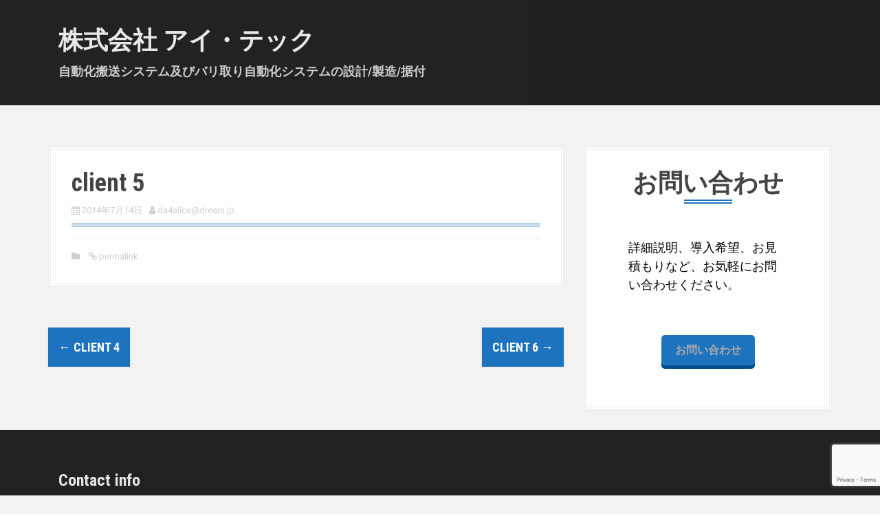

--- FILE ---
content_type: text/html; charset=UTF-8
request_url: https://itec-osaka.co.jp/clients/client-5/
body_size: 11095
content:
<!DOCTYPE html>
<html dir="ltr" lang="ja" prefix="og: https://ogp.me/ns#">
<head>
<meta charset="UTF-8">
<meta name="viewport" content="width=device-width, initial-scale=1">
<link rel="profile" href="http://gmpg.org/xfn/11">


<title>client 5 | 株式会社 アイ・テック</title>
	<style>img:is([sizes="auto" i], [sizes^="auto," i]) { contain-intrinsic-size: 3000px 1500px }</style>
	
		<!-- All in One SEO 4.9.0 - aioseo.com -->
	<meta name="robots" content="max-image-preview:large" />
	<link rel="canonical" href="https://itec-osaka.co.jp/clients/client-5/" />
	<meta name="generator" content="All in One SEO (AIOSEO) 4.9.0" />
		<meta property="og:locale" content="ja_JP" />
		<meta property="og:site_name" content="株式会社 アイ・テック | 自動化搬送システム及びバリ取り自動化システムの設計/製造/据付" />
		<meta property="og:type" content="article" />
		<meta property="og:title" content="client 5 | 株式会社 アイ・テック" />
		<meta property="og:url" content="https://itec-osaka.co.jp/clients/client-5/" />
		<meta property="og:image" content="https://itec-osaka.co.jp/wp-content/uploads/2019/04/itec_logo.png" />
		<meta property="og:image:secure_url" content="https://itec-osaka.co.jp/wp-content/uploads/2019/04/itec_logo.png" />
		<meta property="og:image:width" content="991" />
		<meta property="og:image:height" content="397" />
		<meta property="article:published_time" content="2014-07-14T15:25:25+00:00" />
		<meta property="article:modified_time" content="2014-07-14T15:25:25+00:00" />
		<meta name="twitter:card" content="summary" />
		<meta name="twitter:title" content="client 5 | 株式会社 アイ・テック" />
		<meta name="twitter:image" content="https://itec-osaka.co.jp/wp-content/uploads/2019/04/itec_logo.png" />
		<script type="application/ld+json" class="aioseo-schema">
			{"@context":"https:\/\/schema.org","@graph":[{"@type":"BreadcrumbList","@id":"https:\/\/itec-osaka.co.jp\/clients\/client-5\/#breadcrumblist","itemListElement":[{"@type":"ListItem","@id":"https:\/\/itec-osaka.co.jp#listItem","position":1,"name":"\u30db\u30fc\u30e0","item":"https:\/\/itec-osaka.co.jp","nextItem":{"@type":"ListItem","@id":"https:\/\/itec-osaka.co.jp\/clients\/#listItem","name":"Clients"}},{"@type":"ListItem","@id":"https:\/\/itec-osaka.co.jp\/clients\/#listItem","position":2,"name":"Clients","item":"https:\/\/itec-osaka.co.jp\/clients\/","nextItem":{"@type":"ListItem","@id":"https:\/\/itec-osaka.co.jp\/clients\/client-5\/#listItem","name":"client 5"},"previousItem":{"@type":"ListItem","@id":"https:\/\/itec-osaka.co.jp#listItem","name":"\u30db\u30fc\u30e0"}},{"@type":"ListItem","@id":"https:\/\/itec-osaka.co.jp\/clients\/client-5\/#listItem","position":3,"name":"client 5","previousItem":{"@type":"ListItem","@id":"https:\/\/itec-osaka.co.jp\/clients\/#listItem","name":"Clients"}}]},{"@type":"Organization","@id":"https:\/\/itec-osaka.co.jp\/#organization","name":"\u682a\u5f0f\u4f1a\u793e\u30a2\u30a4\u30fb\u30c6\u30c3\u30af","description":"\u81ea\u52d5\u5316\u642c\u9001\u30b7\u30b9\u30c6\u30e0\u53ca\u3073\u30d0\u30ea\u53d6\u308a\u81ea\u52d5\u5316\u30b7\u30b9\u30c6\u30e0\u306e\u8a2d\u8a08\/\u88fd\u9020\/\u636e\u4ed8","url":"https:\/\/itec-osaka.co.jp\/","telephone":"+81667538298","logo":{"@type":"ImageObject","url":"https:\/\/itec-osaka.co.jp\/wp-content\/uploads\/2019\/04\/itec_logo.png","@id":"https:\/\/itec-osaka.co.jp\/clients\/client-5\/#organizationLogo","width":991,"height":397,"caption":"\u682a\u5f0f\u4f1a\u793e \u30a2\u30a4\u30fb\u30c6\u30c3\u30af"},"image":{"@id":"https:\/\/itec-osaka.co.jp\/clients\/client-5\/#organizationLogo"}},{"@type":"WebPage","@id":"https:\/\/itec-osaka.co.jp\/clients\/client-5\/#webpage","url":"https:\/\/itec-osaka.co.jp\/clients\/client-5\/","name":"client 5 | \u682a\u5f0f\u4f1a\u793e \u30a2\u30a4\u30fb\u30c6\u30c3\u30af","inLanguage":"ja","isPartOf":{"@id":"https:\/\/itec-osaka.co.jp\/#website"},"breadcrumb":{"@id":"https:\/\/itec-osaka.co.jp\/clients\/client-5\/#breadcrumblist"},"datePublished":"2014-07-14T15:25:25+09:00","dateModified":"2014-07-14T15:25:25+09:00"},{"@type":"WebSite","@id":"https:\/\/itec-osaka.co.jp\/#website","url":"https:\/\/itec-osaka.co.jp\/","name":"\u682a\u5f0f\u4f1a\u793e \u30a2\u30a4\u30fb\u30c6\u30c3\u30af","description":"\u81ea\u52d5\u5316\u642c\u9001\u30b7\u30b9\u30c6\u30e0\u53ca\u3073\u30d0\u30ea\u53d6\u308a\u81ea\u52d5\u5316\u30b7\u30b9\u30c6\u30e0\u306e\u8a2d\u8a08\/\u88fd\u9020\/\u636e\u4ed8","inLanguage":"ja","publisher":{"@id":"https:\/\/itec-osaka.co.jp\/#organization"}}]}
		</script>
		<!-- All in One SEO -->

<link rel='dns-prefetch' href='//maxcdn.bootstrapcdn.com' />
<link rel='dns-prefetch' href='//fonts.googleapis.com' />
<link rel="alternate" type="application/rss+xml" title="株式会社 アイ・テック &raquo; フィード" href="https://itec-osaka.co.jp/feed/" />
<link rel="alternate" type="application/rss+xml" title="株式会社 アイ・テック &raquo; コメントフィード" href="https://itec-osaka.co.jp/comments/feed/" />
		<!-- This site uses the Google Analytics by MonsterInsights plugin v9.10.0 - Using Analytics tracking - https://www.monsterinsights.com/ -->
		<!-- Note: MonsterInsights is not currently configured on this site. The site owner needs to authenticate with Google Analytics in the MonsterInsights settings panel. -->
					<!-- No tracking code set -->
				<!-- / Google Analytics by MonsterInsights -->
		<script type="text/javascript">
/* <![CDATA[ */
window._wpemojiSettings = {"baseUrl":"https:\/\/s.w.org\/images\/core\/emoji\/16.0.1\/72x72\/","ext":".png","svgUrl":"https:\/\/s.w.org\/images\/core\/emoji\/16.0.1\/svg\/","svgExt":".svg","source":{"concatemoji":"https:\/\/itec-osaka.co.jp\/wp-includes\/js\/wp-emoji-release.min.js?ver=6.8.3"}};
/*! This file is auto-generated */
!function(s,n){var o,i,e;function c(e){try{var t={supportTests:e,timestamp:(new Date).valueOf()};sessionStorage.setItem(o,JSON.stringify(t))}catch(e){}}function p(e,t,n){e.clearRect(0,0,e.canvas.width,e.canvas.height),e.fillText(t,0,0);var t=new Uint32Array(e.getImageData(0,0,e.canvas.width,e.canvas.height).data),a=(e.clearRect(0,0,e.canvas.width,e.canvas.height),e.fillText(n,0,0),new Uint32Array(e.getImageData(0,0,e.canvas.width,e.canvas.height).data));return t.every(function(e,t){return e===a[t]})}function u(e,t){e.clearRect(0,0,e.canvas.width,e.canvas.height),e.fillText(t,0,0);for(var n=e.getImageData(16,16,1,1),a=0;a<n.data.length;a++)if(0!==n.data[a])return!1;return!0}function f(e,t,n,a){switch(t){case"flag":return n(e,"\ud83c\udff3\ufe0f\u200d\u26a7\ufe0f","\ud83c\udff3\ufe0f\u200b\u26a7\ufe0f")?!1:!n(e,"\ud83c\udde8\ud83c\uddf6","\ud83c\udde8\u200b\ud83c\uddf6")&&!n(e,"\ud83c\udff4\udb40\udc67\udb40\udc62\udb40\udc65\udb40\udc6e\udb40\udc67\udb40\udc7f","\ud83c\udff4\u200b\udb40\udc67\u200b\udb40\udc62\u200b\udb40\udc65\u200b\udb40\udc6e\u200b\udb40\udc67\u200b\udb40\udc7f");case"emoji":return!a(e,"\ud83e\udedf")}return!1}function g(e,t,n,a){var r="undefined"!=typeof WorkerGlobalScope&&self instanceof WorkerGlobalScope?new OffscreenCanvas(300,150):s.createElement("canvas"),o=r.getContext("2d",{willReadFrequently:!0}),i=(o.textBaseline="top",o.font="600 32px Arial",{});return e.forEach(function(e){i[e]=t(o,e,n,a)}),i}function t(e){var t=s.createElement("script");t.src=e,t.defer=!0,s.head.appendChild(t)}"undefined"!=typeof Promise&&(o="wpEmojiSettingsSupports",i=["flag","emoji"],n.supports={everything:!0,everythingExceptFlag:!0},e=new Promise(function(e){s.addEventListener("DOMContentLoaded",e,{once:!0})}),new Promise(function(t){var n=function(){try{var e=JSON.parse(sessionStorage.getItem(o));if("object"==typeof e&&"number"==typeof e.timestamp&&(new Date).valueOf()<e.timestamp+604800&&"object"==typeof e.supportTests)return e.supportTests}catch(e){}return null}();if(!n){if("undefined"!=typeof Worker&&"undefined"!=typeof OffscreenCanvas&&"undefined"!=typeof URL&&URL.createObjectURL&&"undefined"!=typeof Blob)try{var e="postMessage("+g.toString()+"("+[JSON.stringify(i),f.toString(),p.toString(),u.toString()].join(",")+"));",a=new Blob([e],{type:"text/javascript"}),r=new Worker(URL.createObjectURL(a),{name:"wpTestEmojiSupports"});return void(r.onmessage=function(e){c(n=e.data),r.terminate(),t(n)})}catch(e){}c(n=g(i,f,p,u))}t(n)}).then(function(e){for(var t in e)n.supports[t]=e[t],n.supports.everything=n.supports.everything&&n.supports[t],"flag"!==t&&(n.supports.everythingExceptFlag=n.supports.everythingExceptFlag&&n.supports[t]);n.supports.everythingExceptFlag=n.supports.everythingExceptFlag&&!n.supports.flag,n.DOMReady=!1,n.readyCallback=function(){n.DOMReady=!0}}).then(function(){return e}).then(function(){var e;n.supports.everything||(n.readyCallback(),(e=n.source||{}).concatemoji?t(e.concatemoji):e.wpemoji&&e.twemoji&&(t(e.twemoji),t(e.wpemoji)))}))}((window,document),window._wpemojiSettings);
/* ]]> */
</script>
<link rel='stylesheet' id='sbr_styles-css' href='https://itec-osaka.co.jp/wp-content/plugins/reviews-feed/assets/css/sbr-styles.min.css?ver=2.1.1' type='text/css' media='all' />
<link rel='stylesheet' id='sbi_styles-css' href='https://itec-osaka.co.jp/wp-content/plugins/instagram-feed/css/sbi-styles.min.css?ver=6.10.0' type='text/css' media='all' />
<link rel='stylesheet' id='moesia-bootstrap-css' href='https://itec-osaka.co.jp/wp-content/themes/moesia/css/bootstrap/bootstrap.min.css?ver=1' type='text/css' media='all' />
<style id='wp-emoji-styles-inline-css' type='text/css'>

	img.wp-smiley, img.emoji {
		display: inline !important;
		border: none !important;
		box-shadow: none !important;
		height: 1em !important;
		width: 1em !important;
		margin: 0 0.07em !important;
		vertical-align: -0.1em !important;
		background: none !important;
		padding: 0 !important;
	}
</style>
<link rel='stylesheet' id='wp-block-library-css' href='https://itec-osaka.co.jp/wp-includes/css/dist/block-library/style.min.css?ver=6.8.3' type='text/css' media='all' />
<style id='classic-theme-styles-inline-css' type='text/css'>
/*! This file is auto-generated */
.wp-block-button__link{color:#fff;background-color:#32373c;border-radius:9999px;box-shadow:none;text-decoration:none;padding:calc(.667em + 2px) calc(1.333em + 2px);font-size:1.125em}.wp-block-file__button{background:#32373c;color:#fff;text-decoration:none}
</style>
<link rel='stylesheet' id='aioseo/css/src/vue/standalone/blocks/table-of-contents/global.scss-css' href='https://itec-osaka.co.jp/wp-content/plugins/all-in-one-seo-pack/dist/Lite/assets/css/table-of-contents/global.e90f6d47.css?ver=4.9.0' type='text/css' media='all' />
<style id='global-styles-inline-css' type='text/css'>
:root{--wp--preset--aspect-ratio--square: 1;--wp--preset--aspect-ratio--4-3: 4/3;--wp--preset--aspect-ratio--3-4: 3/4;--wp--preset--aspect-ratio--3-2: 3/2;--wp--preset--aspect-ratio--2-3: 2/3;--wp--preset--aspect-ratio--16-9: 16/9;--wp--preset--aspect-ratio--9-16: 9/16;--wp--preset--color--black: #000000;--wp--preset--color--cyan-bluish-gray: #abb8c3;--wp--preset--color--white: #ffffff;--wp--preset--color--pale-pink: #f78da7;--wp--preset--color--vivid-red: #cf2e2e;--wp--preset--color--luminous-vivid-orange: #ff6900;--wp--preset--color--luminous-vivid-amber: #fcb900;--wp--preset--color--light-green-cyan: #7bdcb5;--wp--preset--color--vivid-green-cyan: #00d084;--wp--preset--color--pale-cyan-blue: #8ed1fc;--wp--preset--color--vivid-cyan-blue: #0693e3;--wp--preset--color--vivid-purple: #9b51e0;--wp--preset--gradient--vivid-cyan-blue-to-vivid-purple: linear-gradient(135deg,rgba(6,147,227,1) 0%,rgb(155,81,224) 100%);--wp--preset--gradient--light-green-cyan-to-vivid-green-cyan: linear-gradient(135deg,rgb(122,220,180) 0%,rgb(0,208,130) 100%);--wp--preset--gradient--luminous-vivid-amber-to-luminous-vivid-orange: linear-gradient(135deg,rgba(252,185,0,1) 0%,rgba(255,105,0,1) 100%);--wp--preset--gradient--luminous-vivid-orange-to-vivid-red: linear-gradient(135deg,rgba(255,105,0,1) 0%,rgb(207,46,46) 100%);--wp--preset--gradient--very-light-gray-to-cyan-bluish-gray: linear-gradient(135deg,rgb(238,238,238) 0%,rgb(169,184,195) 100%);--wp--preset--gradient--cool-to-warm-spectrum: linear-gradient(135deg,rgb(74,234,220) 0%,rgb(151,120,209) 20%,rgb(207,42,186) 40%,rgb(238,44,130) 60%,rgb(251,105,98) 80%,rgb(254,248,76) 100%);--wp--preset--gradient--blush-light-purple: linear-gradient(135deg,rgb(255,206,236) 0%,rgb(152,150,240) 100%);--wp--preset--gradient--blush-bordeaux: linear-gradient(135deg,rgb(254,205,165) 0%,rgb(254,45,45) 50%,rgb(107,0,62) 100%);--wp--preset--gradient--luminous-dusk: linear-gradient(135deg,rgb(255,203,112) 0%,rgb(199,81,192) 50%,rgb(65,88,208) 100%);--wp--preset--gradient--pale-ocean: linear-gradient(135deg,rgb(255,245,203) 0%,rgb(182,227,212) 50%,rgb(51,167,181) 100%);--wp--preset--gradient--electric-grass: linear-gradient(135deg,rgb(202,248,128) 0%,rgb(113,206,126) 100%);--wp--preset--gradient--midnight: linear-gradient(135deg,rgb(2,3,129) 0%,rgb(40,116,252) 100%);--wp--preset--font-size--small: 13px;--wp--preset--font-size--medium: 20px;--wp--preset--font-size--large: 36px;--wp--preset--font-size--x-large: 42px;--wp--preset--spacing--20: 0.44rem;--wp--preset--spacing--30: 0.67rem;--wp--preset--spacing--40: 1rem;--wp--preset--spacing--50: 1.5rem;--wp--preset--spacing--60: 2.25rem;--wp--preset--spacing--70: 3.38rem;--wp--preset--spacing--80: 5.06rem;--wp--preset--shadow--natural: 6px 6px 9px rgba(0, 0, 0, 0.2);--wp--preset--shadow--deep: 12px 12px 50px rgba(0, 0, 0, 0.4);--wp--preset--shadow--sharp: 6px 6px 0px rgba(0, 0, 0, 0.2);--wp--preset--shadow--outlined: 6px 6px 0px -3px rgba(255, 255, 255, 1), 6px 6px rgba(0, 0, 0, 1);--wp--preset--shadow--crisp: 6px 6px 0px rgba(0, 0, 0, 1);}:where(.is-layout-flex){gap: 0.5em;}:where(.is-layout-grid){gap: 0.5em;}body .is-layout-flex{display: flex;}.is-layout-flex{flex-wrap: wrap;align-items: center;}.is-layout-flex > :is(*, div){margin: 0;}body .is-layout-grid{display: grid;}.is-layout-grid > :is(*, div){margin: 0;}:where(.wp-block-columns.is-layout-flex){gap: 2em;}:where(.wp-block-columns.is-layout-grid){gap: 2em;}:where(.wp-block-post-template.is-layout-flex){gap: 1.25em;}:where(.wp-block-post-template.is-layout-grid){gap: 1.25em;}.has-black-color{color: var(--wp--preset--color--black) !important;}.has-cyan-bluish-gray-color{color: var(--wp--preset--color--cyan-bluish-gray) !important;}.has-white-color{color: var(--wp--preset--color--white) !important;}.has-pale-pink-color{color: var(--wp--preset--color--pale-pink) !important;}.has-vivid-red-color{color: var(--wp--preset--color--vivid-red) !important;}.has-luminous-vivid-orange-color{color: var(--wp--preset--color--luminous-vivid-orange) !important;}.has-luminous-vivid-amber-color{color: var(--wp--preset--color--luminous-vivid-amber) !important;}.has-light-green-cyan-color{color: var(--wp--preset--color--light-green-cyan) !important;}.has-vivid-green-cyan-color{color: var(--wp--preset--color--vivid-green-cyan) !important;}.has-pale-cyan-blue-color{color: var(--wp--preset--color--pale-cyan-blue) !important;}.has-vivid-cyan-blue-color{color: var(--wp--preset--color--vivid-cyan-blue) !important;}.has-vivid-purple-color{color: var(--wp--preset--color--vivid-purple) !important;}.has-black-background-color{background-color: var(--wp--preset--color--black) !important;}.has-cyan-bluish-gray-background-color{background-color: var(--wp--preset--color--cyan-bluish-gray) !important;}.has-white-background-color{background-color: var(--wp--preset--color--white) !important;}.has-pale-pink-background-color{background-color: var(--wp--preset--color--pale-pink) !important;}.has-vivid-red-background-color{background-color: var(--wp--preset--color--vivid-red) !important;}.has-luminous-vivid-orange-background-color{background-color: var(--wp--preset--color--luminous-vivid-orange) !important;}.has-luminous-vivid-amber-background-color{background-color: var(--wp--preset--color--luminous-vivid-amber) !important;}.has-light-green-cyan-background-color{background-color: var(--wp--preset--color--light-green-cyan) !important;}.has-vivid-green-cyan-background-color{background-color: var(--wp--preset--color--vivid-green-cyan) !important;}.has-pale-cyan-blue-background-color{background-color: var(--wp--preset--color--pale-cyan-blue) !important;}.has-vivid-cyan-blue-background-color{background-color: var(--wp--preset--color--vivid-cyan-blue) !important;}.has-vivid-purple-background-color{background-color: var(--wp--preset--color--vivid-purple) !important;}.has-black-border-color{border-color: var(--wp--preset--color--black) !important;}.has-cyan-bluish-gray-border-color{border-color: var(--wp--preset--color--cyan-bluish-gray) !important;}.has-white-border-color{border-color: var(--wp--preset--color--white) !important;}.has-pale-pink-border-color{border-color: var(--wp--preset--color--pale-pink) !important;}.has-vivid-red-border-color{border-color: var(--wp--preset--color--vivid-red) !important;}.has-luminous-vivid-orange-border-color{border-color: var(--wp--preset--color--luminous-vivid-orange) !important;}.has-luminous-vivid-amber-border-color{border-color: var(--wp--preset--color--luminous-vivid-amber) !important;}.has-light-green-cyan-border-color{border-color: var(--wp--preset--color--light-green-cyan) !important;}.has-vivid-green-cyan-border-color{border-color: var(--wp--preset--color--vivid-green-cyan) !important;}.has-pale-cyan-blue-border-color{border-color: var(--wp--preset--color--pale-cyan-blue) !important;}.has-vivid-cyan-blue-border-color{border-color: var(--wp--preset--color--vivid-cyan-blue) !important;}.has-vivid-purple-border-color{border-color: var(--wp--preset--color--vivid-purple) !important;}.has-vivid-cyan-blue-to-vivid-purple-gradient-background{background: var(--wp--preset--gradient--vivid-cyan-blue-to-vivid-purple) !important;}.has-light-green-cyan-to-vivid-green-cyan-gradient-background{background: var(--wp--preset--gradient--light-green-cyan-to-vivid-green-cyan) !important;}.has-luminous-vivid-amber-to-luminous-vivid-orange-gradient-background{background: var(--wp--preset--gradient--luminous-vivid-amber-to-luminous-vivid-orange) !important;}.has-luminous-vivid-orange-to-vivid-red-gradient-background{background: var(--wp--preset--gradient--luminous-vivid-orange-to-vivid-red) !important;}.has-very-light-gray-to-cyan-bluish-gray-gradient-background{background: var(--wp--preset--gradient--very-light-gray-to-cyan-bluish-gray) !important;}.has-cool-to-warm-spectrum-gradient-background{background: var(--wp--preset--gradient--cool-to-warm-spectrum) !important;}.has-blush-light-purple-gradient-background{background: var(--wp--preset--gradient--blush-light-purple) !important;}.has-blush-bordeaux-gradient-background{background: var(--wp--preset--gradient--blush-bordeaux) !important;}.has-luminous-dusk-gradient-background{background: var(--wp--preset--gradient--luminous-dusk) !important;}.has-pale-ocean-gradient-background{background: var(--wp--preset--gradient--pale-ocean) !important;}.has-electric-grass-gradient-background{background: var(--wp--preset--gradient--electric-grass) !important;}.has-midnight-gradient-background{background: var(--wp--preset--gradient--midnight) !important;}.has-small-font-size{font-size: var(--wp--preset--font-size--small) !important;}.has-medium-font-size{font-size: var(--wp--preset--font-size--medium) !important;}.has-large-font-size{font-size: var(--wp--preset--font-size--large) !important;}.has-x-large-font-size{font-size: var(--wp--preset--font-size--x-large) !important;}
:where(.wp-block-post-template.is-layout-flex){gap: 1.25em;}:where(.wp-block-post-template.is-layout-grid){gap: 1.25em;}
:where(.wp-block-columns.is-layout-flex){gap: 2em;}:where(.wp-block-columns.is-layout-grid){gap: 2em;}
:root :where(.wp-block-pullquote){font-size: 1.5em;line-height: 1.6;}
</style>
<link rel='stylesheet' id='contact-form-7-css' href='https://itec-osaka.co.jp/wp-content/plugins/contact-form-7/includes/css/styles.css?ver=6.1.3' type='text/css' media='all' />
<link rel='stylesheet' id='ctf_styles-css' href='https://itec-osaka.co.jp/wp-content/plugins/custom-twitter-feeds/css/ctf-styles.min.css?ver=2.3.1' type='text/css' media='all' />
<link rel='stylesheet' id='cff-css' href='https://itec-osaka.co.jp/wp-content/plugins/custom-facebook-feed/assets/css/cff-style.min.css?ver=4.3.4' type='text/css' media='all' />
<link rel='stylesheet' id='sb-font-awesome-css' href='https://maxcdn.bootstrapcdn.com/font-awesome/4.7.0/css/font-awesome.min.css?ver=6.8.3' type='text/css' media='all' />
<link rel='stylesheet' id='moesia-style-css' href='https://itec-osaka.co.jp/wp-content/themes/moesia/style.css?ver=6.8.3' type='text/css' media='all' />
<style id='moesia-style-inline-css' type='text/css'>
.services-area { background-color: #f2f2f2 !important; }
.services-area .widget-title { color: #1e73be; }
.services-area .widget-title:after { border-color: #1e73be; }
.service-icon { background-color: #1e73be; }
.service-title, .service-title a { color: #1e73be; }
.service-desc { color: ; }
.employees-area { background-color:  !important; }
.employees-area .widget-title { color: ; }
.employees-area .widget-title:after { border-color: #1e73be; }
.employee-name { color: ; }
.employee-position, .employee-social a { color: ; }
.employee-desc { color: ; }
.testimonials-area { background-color:  !important; }
.testimonials-area .widget-title { color: ; }
.testimonials-area .widget-title:after { border-color: #1e73be; }
.client-function { color: ; }
.client-name { color: ; }
.testimonial-body { background-color: ; }
.testimonial-body:after { border-top-color: ; }
.testimonial-body { color: ; }
.skills-area { background-color:  !important; }
.skills-area .widget-title { color: ; }
.skills-area .widget-title:after { border-color: #1e73be; }
.skill-bar div { background-color: #1e73be; }
.skills-desc, .skills-list { color: ; }
.facts-area { background-color:  !important; }
.facts-area .widget-title { color: ; }
.facts-area .widget-title:after { border-color: #1e73be; }
.fact { color: #1e73be; }
.fact-name { color: ; }
.clients-area { background-color:  !important; }
.clients-area .widget-title { color: ; }
.clients-area .widget-title:after { border-color: #1e73be; }
.slick-prev:before, .slick-next:before { color: #1e73be; }
.blockquote-area { background-color:  !important; }
.blockquote-area .widget-title { color: ; }
.blockquote-area .widget-title:after { border-color: #1e73be; }
.blockquote-area blockquote:before { color: #1e73be; }
.blockquote-area blockquote { color: ; }
.social-area { background-color:  !important; }
.social-area .widget-title { color: ; }
.social-area .widget-title:after { border-color: #1e73be; }
.social-area a:before { color: #1e73be; }
.projects-area { background-color:  !important; }
.projects-area .widget-title { color: ; }
.projects-area .widget-title:after { border-color: #1e73be; }
.project-image { background-color: #1e73be; }
.link-icon, .pp-icon { color: #1e73be; }
.latest-news-area { background-color:  !important; }
.latest-news-area .widget-title { color: ; }
.latest-news-area .widget-title:after { border-color: #1e73be; }
.latest-news-area .entry-title a { color: ; }
.blog-post { color: ; }
.all-news { color: ; border-color: ; }
.action-area { background-color: ; }
.action-area .widget-title { color: ; }
.action-area .widget-title:after { border-color: #1e73be; }
.action-text { color: ; }
.call-to-action { background-color: #1e73be; }
.call-to-action { box-shadow: 0 5px 0 #004c8e; }
.welcome-title { color: ; }
.welcome-desc { color: #ffffff; }
.welcome-button { background-color: #1e73be; }
.welcome-button { box-shadow: 0 5px 0 #164893; }
.welcome-button:active { box-shadow: 0 2px 0 #164893; }
.post-navigation .nav-previous, .post-navigation .nav-next, .paging-navigation .nav-previous, .paging-navigation .nav-next, .comment-respond input[type="submit"] { background-color: #1e73be; }
.main-navigation a:hover, .entry-title a:hover, .entry-meta a:hover, .entry-footer a:hover, .social-widget li a::before, .author-social a, .widget a:hover, blockquote:before { color: #1e73be; }
.panel.widget .widget-title:after, .so-panel.widget .widget-title:after { border-color: #1e73be; }
::selection { background-color: #1e73be; }
::-moz-selection { background-color: #1e73be; }
.site-title a { color: ; }
.site-description { color: ; }
.entry-title, .entry-title a { color: ; }
body { color: #353535; }
.top-bar { background-color: ; }
.main-navigation a { color: ; }
.footer-widget-area, .site-footer { background-color: ; }
.site-logo { max-width:100px; }
.welcome-logo { max-width:500px; }
@media (min-width: 499px) { section .widget-title, .panel.widget .widget-title, .so-panel.widget .widget-title { font-size:50px; } }
.top-bar { position: relative !important; }
@media only screen and (min-width: 1025px) { .has-banner,.has-banner::after { max-height:1440px; } }
@media only screen and (min-width: 1199px) { .has-banner,.has-banner::after { max-height:1440px; } }
@media only screen and (min-width: 991px) { .welcome-info { top:100px; } }
@media only screen and (min-width: 1199px) { .welcome-info { top:100px; } }

</style>
<link rel='stylesheet' id='moesia-roboto-condensed-css' href='//fonts.googleapis.com/css?family=Roboto+Condensed%3A700&#038;ver=6.8.3' type='text/css' media='all' />
<link rel='stylesheet' id='moesia-roboto-css' href='//fonts.googleapis.com/css?family=Roboto%3A400%2C400italic%2C700%2C700italic&#038;ver=6.8.3' type='text/css' media='all' />
<link rel='stylesheet' id='moesia-font-awesome-css' href='https://itec-osaka.co.jp/wp-content/themes/moesia/fonts/font-awesome.min.css?ver=6.8.3' type='text/css' media='all' />
<link rel='stylesheet' id='moesia-animations-css' href='https://itec-osaka.co.jp/wp-content/themes/moesia/css/animate/animate.min.css?ver=6.8.3' type='text/css' media='all' />
<script type="text/javascript" src="https://itec-osaka.co.jp/wp-includes/js/tinymce/tinymce.min.js?ver=49110-20250317" id="wp-tinymce-root-js"></script>
<script type="text/javascript" src="https://itec-osaka.co.jp/wp-includes/js/tinymce/plugins/compat3x/plugin.min.js?ver=49110-20250317" id="wp-tinymce-js"></script>
<script type="text/javascript" src="https://itec-osaka.co.jp/wp-includes/js/jquery/jquery.min.js?ver=3.7.1" id="jquery-core-js"></script>
<script type="text/javascript" src="https://itec-osaka.co.jp/wp-includes/js/jquery/jquery-migrate.min.js?ver=3.4.1" id="jquery-migrate-js"></script>
<script type="text/javascript" src="https://itec-osaka.co.jp/wp-content/plugins/moesia-masonry-portfolio//lib/js/isotope.min.js?ver=1" id="moesia-isotope-js"></script>
<script type="text/javascript" src="https://itec-osaka.co.jp/wp-content/themes/moesia/js/waypoints.min.js?ver=1" id="moesia-waypoints-js"></script>
<script type="text/javascript" src="https://itec-osaka.co.jp/wp-content/themes/moesia/js/wow.min.js?ver=1" id="moesia-wow-js"></script>
<script type="text/javascript" src="https://itec-osaka.co.jp/wp-content/themes/moesia/js/wow-init.js?ver=1" id="moesia-wow-init-js"></script>
<script type="text/javascript" src="https://itec-osaka.co.jp/wp-content/themes/moesia/js/jquery.sticky.js?ver=1" id="moesia-sticky-js"></script>
<script type="text/javascript" src="https://itec-osaka.co.jp/wp-content/themes/moesia/js/scripts.js?ver=1" id="moesia-scripts-js"></script>
<script type="text/javascript" src="https://itec-osaka.co.jp/wp-content/themes/moesia/js/jquery.fitvids.js?ver=1" id="moesia-fitvids-js"></script>
<link rel="https://api.w.org/" href="https://itec-osaka.co.jp/wp-json/" /><link rel="EditURI" type="application/rsd+xml" title="RSD" href="https://itec-osaka.co.jp/xmlrpc.php?rsd" />
<meta name="generator" content="WordPress 6.8.3" />
<link rel='shortlink' href='https://itec-osaka.co.jp/?p=2133' />
<link rel="alternate" title="oEmbed (JSON)" type="application/json+oembed" href="https://itec-osaka.co.jp/wp-json/oembed/1.0/embed?url=https%3A%2F%2Fitec-osaka.co.jp%2Fclients%2Fclient-5%2F" />
<link rel="alternate" title="oEmbed (XML)" type="text/xml+oembed" href="https://itec-osaka.co.jp/wp-json/oembed/1.0/embed?url=https%3A%2F%2Fitec-osaka.co.jp%2Fclients%2Fclient-5%2F&#038;format=xml" />
<!--[if lt IE 9]>
<script src="https://itec-osaka.co.jp/wp-content/themes/moesia/js/html5shiv.js"></script>
<![endif]-->
			<style type="text/css">
				@media only screen and (min-width: 1025px) {	
					.has-banner:after {
					    					    	background-image: url(https://itec-osaka.co.jp/wp-content/uploads/2019/04/header201904.jpg);
					    					}
				}		
			</style>
	<style type="text/css" id="custom-background-css">
body.custom-background { background-color: #f2f2f2; }
</style>
	<link rel="icon" href="https://itec-osaka.co.jp/wp-content/uploads/2023/11/cropped-itec_favicon_512x512-32x32.png" sizes="32x32" />
<link rel="icon" href="https://itec-osaka.co.jp/wp-content/uploads/2023/11/cropped-itec_favicon_512x512-192x192.png" sizes="192x192" />
<link rel="apple-touch-icon" href="https://itec-osaka.co.jp/wp-content/uploads/2023/11/cropped-itec_favicon_512x512-180x180.png" />
<meta name="msapplication-TileImage" content="https://itec-osaka.co.jp/wp-content/uploads/2023/11/cropped-itec_favicon_512x512-270x270.png" />
		<style type="text/css" id="wp-custom-css">
			body {
    font-size: 18px;
}

.site-info.container{
display: none;
}
.menu-social2-container{
display: none;
}

.widget_moesia_recent_posts ul{
	list-style-type: none;
}

.welcome-desc {
    font-weight: bold;
}

.site-branding.col-md-4 {
		width: 70%;
	}

.bq-img.col-md-6 {
    width: 30%;
}
.bq-text.col-md-6 {
    width: 70%;
}

.action-text {
    color: #000;
}

.link-icon {
    display: none;
}

.widget_text.panel-first-child,
.widget_moesia_recent_posts.panel-first-child {
    padding: 80px 40px;
    z-index: 999;
}

input, textarea {
    border: 1px solid #999;
}
button, html input[type="button"], input[type="reset"], input[type="submit"] {
    background-color: #1e73be;
    box-shadow: 0 5px 0 #164893;
}
div.wpcf7-mail-sent-ok {
    border: 2px solid #1e73be;
}

cite {
    float: right;
    font-size: 14pt;
}

.entry-header {
    border-bottom: 4px double #1e73be;
}
#secondary .action-area .widget-title {
	font-size: 36px;
}
#secondary .action-area .action-text {
	font-size: 18px;
	text-align: left;
}

@media (min-width: 992px) {
	.footer-widget-area .col-md-4 {
    width: 100%;
	}
}

@media (min-width: 499px) {
	section .widget-title, .panel.widget .widget-title, .so-panel.widget .widget-title {
    font-size: 45px;
	}
}

@media (max-width: 320px) {
	.site-title {
    font-size: 25px;
	}
		h1.entry-title {
		font-size: 22px;
	}
	section .widget-title, .panel.widget .widget-title, .so-panel.widget .widget-title {
    font-size: 22px;
	}
	.site-branding.col-md-4 {
		width: 100%;
	}
	.welcome-desc {
    display: none;
	}
.widget_text.panel-first-child{
    padding: 40px 10px;
	}
	.action-text {
    font-size: 20px;
    text-align: left;
	}
	input, textarea {
		width: 100%;
	}
	#secondary .action-area .widget-title {
	font-size: 22px;
}

}

		</style>
		</head>

<body class="wp-singular clients-template-default single single-clients postid-2133 custom-background wp-theme-moesia">

<div id="page" class="hfeed site">
	<a class="skip-link screen-reader-text" href="#content">Skip to content</a>

								<header id="masthead" class="site-header" role="banner">
											</header><!-- #masthead -->
		<div class="top-bar">
			<div class="container">
				<div class="site-branding col-md-4"><h1 class="site-title"><a href="https://itec-osaka.co.jp/" rel="home">株式会社 アイ・テック</a></h1><h2 class="site-description">自動化搬送システム及びバリ取り自動化システムの設計/製造/据付</h2></div><button class="menu-toggle btn"><i class="fa fa-bars"></i></button>
				<nav id="site-navigation" class="main-navigation col-md-8" role="navigation"><div class="menu-social2-container"><ul id="menu-social2" class="menu"><li id="menu-item-2465" class="menu-item menu-item-type-custom menu-item-object-custom menu-item-2465"><a href="http://facebook.com">fb</a></li>
<li id="menu-item-2730" class="menu-item menu-item-type-custom menu-item-object-custom menu-item-2730"><a href="http://facebook.com">fb</a></li>
<li id="menu-item-2742" class="menu-item menu-item-type-custom menu-item-object-custom menu-item-2742"><a href="http://twitter.com">tw</a></li>
<li id="menu-item-2743" class="menu-item menu-item-type-custom menu-item-object-custom menu-item-2743"><a href="http://plus.google.com">plus</a></li>
<li id="menu-item-2731" class="menu-item menu-item-type-custom menu-item-object-custom menu-item-2731"><a href="http://youtube.com">yt</a></li>
<li id="menu-item-2744" class="menu-item menu-item-type-custom menu-item-object-custom menu-item-2744"><a href="http://pinterest.com">pin</a></li>
</ul></div></nav></div></div>
						<div id="content" class="site-content clearfix container">
		
	<div id="primary" class="content-area">
		<main id="main" class="site-main" role="main">

		
							
<article id="post-2133" class="post-2133 clients type-clients status-publish hentry">

	
	<header class="entry-header">
		<h1 class="entry-title">client 5</h1>
		<div class="entry-meta">
			<span class="posted-on"><i class="fa fa-calendar"></i> <a href="https://itec-osaka.co.jp/clients/client-5/" rel="bookmark"><time class="entry-date published" datetime="2014-07-14T15:25:25+09:00">2014年7月14日</time></a></span><span class="byline"><i class="fa fa-user"></i> <span class="author vcard"><a class="url fn n" href="https://itec-osaka.co.jp/author/da4alicedream-jp/">da4alice@dream.jp</a></span></span>		</div><!-- .entry-meta -->
	</header><!-- .entry-header -->

	<div class="entry-content">
					</div><!-- .entry-content -->

	<footer class="entry-footer">
		<span><i class="fa fa-folder"></i> </span><span><i class="fa fa-link"></i><a href="https://itec-osaka.co.jp/clients/client-5/" rel="bookmark"> permalink</a></span>
			</footer><!-- .entry-footer -->
</article><!-- #post-## -->
				

						

				<nav class="navigation post-navigation clearfix" role="navigation">
		<h1 class="screen-reader-text">Post navigation</h1>
		<div class="nav-links">
			<div class="nav-previous"><a href="https://itec-osaka.co.jp/clients/client-4/" rel="prev"><span class="meta-nav">&larr;</span>&nbsp;client 4</a></div><div class="nav-next"><a href="https://itec-osaka.co.jp/clients/client-6/" rel="next">client 6&nbsp;<span class="meta-nav">&rarr;</span></a></div>		</div><!-- .nav-links -->
	</nav><!-- .navigation -->
	
			
		
		</main><!-- #main -->
	</div><!-- #primary -->


<div id="secondary" class="widget-area" role="complementary">
	<aside id="moesia_action-3" class="widget moesia_action_widget">		<section id="call-to-action" class="action-area">
			<div class="container">
				<h2 class="widget-title"><span class="wow bounce">お問い合わせ</span></h2>								
					<div class="action-text wow zoomIn">
						詳細説明、導入希望、お見積もりなど、お気軽にお問い合わせください。					</div>
									
					<a href="https://itec-osaka.co.jp/form/" class="call-to-action wow zoomInUp">お問い合わせ</a>
							</div>
													
		</section>		
	</aside></div><!-- #secondary -->

		</div><!-- #content -->
		
				
	<div id="sidebar-footer" class="footer-widget-area clearfix" role="complementary">
		<div class="container">
										<div class="sidebar-column col-md-4 col-sm-4"> <aside id="moesia_contact_info-3" class="widget moesia_contact_info_widget"><h3 class="widget-title">Contact info</h3><div class="contact-address"><span><i class="fa fa-home"></i>Address: </span>〒578-0935 大阪府東大阪市若江東町4-1-13</div><div class="contact-phone"><span><i class="fa fa-phone"></i>Phone: </span>06-6753-8298</div></aside> </div> 				<div class="sidebar-column col-md-4 col-sm-4"> <aside id="text-3" class="widget widget_text">			<div class="textwidget"><p class="p1">Copyright&copy;<span class="Apple-converted-space">  </span>i-Tec Corporation All Rights Reserved.</p>
</div>
		</aside> </div> 		</div>	
	</div>	
	<footer id="colophon" class="site-footer" role="contentinfo">
				<div class="site-info container">
			<a href="//wordpress.org/">Proudly powered by WordPress</a>
			<span class="sep"> | </span>
			Theme: <a href="//athemes.com/theme/moesia" rel="nofollow">Moesia</a> by aThemes		</div><!-- .site-info -->
			</footer><!-- #colophon -->
	</div><!-- #page -->

<script type="speculationrules">
{"prefetch":[{"source":"document","where":{"and":[{"href_matches":"\/*"},{"not":{"href_matches":["\/wp-*.php","\/wp-admin\/*","\/wp-content\/uploads\/*","\/wp-content\/*","\/wp-content\/plugins\/*","\/wp-content\/themes\/moesia\/*","\/*\\?(.+)"]}},{"not":{"selector_matches":"a[rel~=\"nofollow\"]"}},{"not":{"selector_matches":".no-prefetch, .no-prefetch a"}}]},"eagerness":"conservative"}]}
</script>
<!-- Custom Facebook Feed JS -->
<script type="text/javascript">var cffajaxurl = "https://itec-osaka.co.jp/wp-admin/admin-ajax.php";
var cfflinkhashtags = "true";
</script>
    <style type="text/css">
        .isotope-item {
            width: 25%;
        }
        .isotope-filters {
            display: table;
            padding: 0;
            margin: 30px auto;
            overflow: auto;
        }
        .isotope-filters li {
            list-style: none;
            float: left;
            border: 2px solid #333;
            padding: 5px 10px;
            margin: 5px;
        } 
        .isotope-filters li a {
            color: #333;
        }
        .isotope-container .isotope-item img {
            margin: 0 !important;
        }
        .isotope-item {
            overflow: hidden;
        }
        .isotope-overlay {
            position: absolute;
            display: block;
            width: 100%;
            height: 100%;
            top: 0;
            left: -100%;
            background-color: rgba(0,0,0,0.6);
            -webkit-transition: all 0.3s;
            transition: all 0.3s;
        }
        .iso-link {
            position: absolute;
            top: 0;
            right: -100%;
            font-size: 28px;
            padding: 0 20px;
            color: #fff;
            line-height: 1;
            border-left: 2px solid #fff;
            background-color: rgba(255,255,255,0.4);
            height: 100%;
            -webkit-transition: all 0.3s 0.1s !important;
            transition: all 0.3s 0.1s !important;
            text-align: center;         
        }
        .iso-link:hover {
            color: #333;
        }
        .iso-link .fa {
            position: relative;
            top: 40%;
        }
        .isotope-item:hover .isotope-overlay {
            left: 0;
        }
        .isotope-item:hover .iso-link {
            right: 0;
        }
        @media only screen and (max-width: 699px) {
            .isotope-item {
                width: 50%;
            }          
        }
        @media only screen and (max-width: 420px) {
            .isotope-item {
                width: 100%;
            }          
        }        
    </style>
<!-- YouTube Feeds JS -->
<script type="text/javascript">

</script>
<!-- Instagram Feed JS -->
<script type="text/javascript">
var sbiajaxurl = "https://itec-osaka.co.jp/wp-admin/admin-ajax.php";
</script>
<script type="module"  src="https://itec-osaka.co.jp/wp-content/plugins/all-in-one-seo-pack/dist/Lite/assets/table-of-contents.95d0dfce.js?ver=4.9.0" id="aioseo/js/src/vue/standalone/blocks/table-of-contents/frontend.js-js"></script>
<script type="text/javascript" src="https://itec-osaka.co.jp/wp-includes/js/dist/hooks.min.js?ver=4d63a3d491d11ffd8ac6" id="wp-hooks-js"></script>
<script type="text/javascript" src="https://itec-osaka.co.jp/wp-includes/js/dist/i18n.min.js?ver=5e580eb46a90c2b997e6" id="wp-i18n-js"></script>
<script type="text/javascript" id="wp-i18n-js-after">
/* <![CDATA[ */
wp.i18n.setLocaleData( { 'text direction\u0004ltr': [ 'ltr' ] } );
/* ]]> */
</script>
<script type="text/javascript" src="https://itec-osaka.co.jp/wp-content/plugins/contact-form-7/includes/swv/js/index.js?ver=6.1.3" id="swv-js"></script>
<script type="text/javascript" id="contact-form-7-js-translations">
/* <![CDATA[ */
( function( domain, translations ) {
	var localeData = translations.locale_data[ domain ] || translations.locale_data.messages;
	localeData[""].domain = domain;
	wp.i18n.setLocaleData( localeData, domain );
} )( "contact-form-7", {"translation-revision-date":"2025-10-29 09:23:50+0000","generator":"GlotPress\/4.0.3","domain":"messages","locale_data":{"messages":{"":{"domain":"messages","plural-forms":"nplurals=1; plural=0;","lang":"ja_JP"},"This contact form is placed in the wrong place.":["\u3053\u306e\u30b3\u30f3\u30bf\u30af\u30c8\u30d5\u30a9\u30fc\u30e0\u306f\u9593\u9055\u3063\u305f\u4f4d\u7f6e\u306b\u7f6e\u304b\u308c\u3066\u3044\u307e\u3059\u3002"],"Error:":["\u30a8\u30e9\u30fc:"]}},"comment":{"reference":"includes\/js\/index.js"}} );
/* ]]> */
</script>
<script type="text/javascript" id="contact-form-7-js-before">
/* <![CDATA[ */
var wpcf7 = {
    "api": {
        "root": "https:\/\/itec-osaka.co.jp\/wp-json\/",
        "namespace": "contact-form-7\/v1"
    }
};
/* ]]> */
</script>
<script type="text/javascript" src="https://itec-osaka.co.jp/wp-content/plugins/contact-form-7/includes/js/index.js?ver=6.1.3" id="contact-form-7-js"></script>
<script type="text/javascript" src="https://itec-osaka.co.jp/wp-content/plugins/custom-facebook-feed/assets/js/cff-scripts.min.js?ver=4.3.4" id="cffscripts-js"></script>
<script type="text/javascript" src="https://itec-osaka.co.jp/wp-content/themes/moesia/js/navigation.js?ver=20120206" id="moesia-navigation-js"></script>
<script type="text/javascript" src="https://itec-osaka.co.jp/wp-content/themes/moesia/js/skip-link-focus-fix.js?ver=20130115" id="moesia-skip-link-focus-fix-js"></script>
<script type="text/javascript" src="https://www.google.com/recaptcha/api.js?render=6Ldfy6oaAAAAABgyMuaYqdEVl6HFCRI-zZHJcXIe&amp;ver=3.0" id="google-recaptcha-js"></script>
<script type="text/javascript" src="https://itec-osaka.co.jp/wp-includes/js/dist/vendor/wp-polyfill.min.js?ver=3.15.0" id="wp-polyfill-js"></script>
<script type="text/javascript" id="wpcf7-recaptcha-js-before">
/* <![CDATA[ */
var wpcf7_recaptcha = {
    "sitekey": "6Ldfy6oaAAAAABgyMuaYqdEVl6HFCRI-zZHJcXIe",
    "actions": {
        "homepage": "homepage",
        "contactform": "contactform"
    }
};
/* ]]> */
</script>
<script type="text/javascript" src="https://itec-osaka.co.jp/wp-content/plugins/contact-form-7/modules/recaptcha/index.js?ver=6.1.3" id="wpcf7-recaptcha-js"></script>

</body>
</html>


--- FILE ---
content_type: text/html; charset=utf-8
request_url: https://www.google.com/recaptcha/api2/anchor?ar=1&k=6Ldfy6oaAAAAABgyMuaYqdEVl6HFCRI-zZHJcXIe&co=aHR0cHM6Ly9pdGVjLW9zYWthLmNvLmpwOjQ0Mw..&hl=en&v=TkacYOdEJbdB_JjX802TMer9&size=invisible&anchor-ms=20000&execute-ms=15000&cb=nykqi62qyqvw
body_size: 45631
content:
<!DOCTYPE HTML><html dir="ltr" lang="en"><head><meta http-equiv="Content-Type" content="text/html; charset=UTF-8">
<meta http-equiv="X-UA-Compatible" content="IE=edge">
<title>reCAPTCHA</title>
<style type="text/css">
/* cyrillic-ext */
@font-face {
  font-family: 'Roboto';
  font-style: normal;
  font-weight: 400;
  src: url(//fonts.gstatic.com/s/roboto/v18/KFOmCnqEu92Fr1Mu72xKKTU1Kvnz.woff2) format('woff2');
  unicode-range: U+0460-052F, U+1C80-1C8A, U+20B4, U+2DE0-2DFF, U+A640-A69F, U+FE2E-FE2F;
}
/* cyrillic */
@font-face {
  font-family: 'Roboto';
  font-style: normal;
  font-weight: 400;
  src: url(//fonts.gstatic.com/s/roboto/v18/KFOmCnqEu92Fr1Mu5mxKKTU1Kvnz.woff2) format('woff2');
  unicode-range: U+0301, U+0400-045F, U+0490-0491, U+04B0-04B1, U+2116;
}
/* greek-ext */
@font-face {
  font-family: 'Roboto';
  font-style: normal;
  font-weight: 400;
  src: url(//fonts.gstatic.com/s/roboto/v18/KFOmCnqEu92Fr1Mu7mxKKTU1Kvnz.woff2) format('woff2');
  unicode-range: U+1F00-1FFF;
}
/* greek */
@font-face {
  font-family: 'Roboto';
  font-style: normal;
  font-weight: 400;
  src: url(//fonts.gstatic.com/s/roboto/v18/KFOmCnqEu92Fr1Mu4WxKKTU1Kvnz.woff2) format('woff2');
  unicode-range: U+0370-0377, U+037A-037F, U+0384-038A, U+038C, U+038E-03A1, U+03A3-03FF;
}
/* vietnamese */
@font-face {
  font-family: 'Roboto';
  font-style: normal;
  font-weight: 400;
  src: url(//fonts.gstatic.com/s/roboto/v18/KFOmCnqEu92Fr1Mu7WxKKTU1Kvnz.woff2) format('woff2');
  unicode-range: U+0102-0103, U+0110-0111, U+0128-0129, U+0168-0169, U+01A0-01A1, U+01AF-01B0, U+0300-0301, U+0303-0304, U+0308-0309, U+0323, U+0329, U+1EA0-1EF9, U+20AB;
}
/* latin-ext */
@font-face {
  font-family: 'Roboto';
  font-style: normal;
  font-weight: 400;
  src: url(//fonts.gstatic.com/s/roboto/v18/KFOmCnqEu92Fr1Mu7GxKKTU1Kvnz.woff2) format('woff2');
  unicode-range: U+0100-02BA, U+02BD-02C5, U+02C7-02CC, U+02CE-02D7, U+02DD-02FF, U+0304, U+0308, U+0329, U+1D00-1DBF, U+1E00-1E9F, U+1EF2-1EFF, U+2020, U+20A0-20AB, U+20AD-20C0, U+2113, U+2C60-2C7F, U+A720-A7FF;
}
/* latin */
@font-face {
  font-family: 'Roboto';
  font-style: normal;
  font-weight: 400;
  src: url(//fonts.gstatic.com/s/roboto/v18/KFOmCnqEu92Fr1Mu4mxKKTU1Kg.woff2) format('woff2');
  unicode-range: U+0000-00FF, U+0131, U+0152-0153, U+02BB-02BC, U+02C6, U+02DA, U+02DC, U+0304, U+0308, U+0329, U+2000-206F, U+20AC, U+2122, U+2191, U+2193, U+2212, U+2215, U+FEFF, U+FFFD;
}
/* cyrillic-ext */
@font-face {
  font-family: 'Roboto';
  font-style: normal;
  font-weight: 500;
  src: url(//fonts.gstatic.com/s/roboto/v18/KFOlCnqEu92Fr1MmEU9fCRc4AMP6lbBP.woff2) format('woff2');
  unicode-range: U+0460-052F, U+1C80-1C8A, U+20B4, U+2DE0-2DFF, U+A640-A69F, U+FE2E-FE2F;
}
/* cyrillic */
@font-face {
  font-family: 'Roboto';
  font-style: normal;
  font-weight: 500;
  src: url(//fonts.gstatic.com/s/roboto/v18/KFOlCnqEu92Fr1MmEU9fABc4AMP6lbBP.woff2) format('woff2');
  unicode-range: U+0301, U+0400-045F, U+0490-0491, U+04B0-04B1, U+2116;
}
/* greek-ext */
@font-face {
  font-family: 'Roboto';
  font-style: normal;
  font-weight: 500;
  src: url(//fonts.gstatic.com/s/roboto/v18/KFOlCnqEu92Fr1MmEU9fCBc4AMP6lbBP.woff2) format('woff2');
  unicode-range: U+1F00-1FFF;
}
/* greek */
@font-face {
  font-family: 'Roboto';
  font-style: normal;
  font-weight: 500;
  src: url(//fonts.gstatic.com/s/roboto/v18/KFOlCnqEu92Fr1MmEU9fBxc4AMP6lbBP.woff2) format('woff2');
  unicode-range: U+0370-0377, U+037A-037F, U+0384-038A, U+038C, U+038E-03A1, U+03A3-03FF;
}
/* vietnamese */
@font-face {
  font-family: 'Roboto';
  font-style: normal;
  font-weight: 500;
  src: url(//fonts.gstatic.com/s/roboto/v18/KFOlCnqEu92Fr1MmEU9fCxc4AMP6lbBP.woff2) format('woff2');
  unicode-range: U+0102-0103, U+0110-0111, U+0128-0129, U+0168-0169, U+01A0-01A1, U+01AF-01B0, U+0300-0301, U+0303-0304, U+0308-0309, U+0323, U+0329, U+1EA0-1EF9, U+20AB;
}
/* latin-ext */
@font-face {
  font-family: 'Roboto';
  font-style: normal;
  font-weight: 500;
  src: url(//fonts.gstatic.com/s/roboto/v18/KFOlCnqEu92Fr1MmEU9fChc4AMP6lbBP.woff2) format('woff2');
  unicode-range: U+0100-02BA, U+02BD-02C5, U+02C7-02CC, U+02CE-02D7, U+02DD-02FF, U+0304, U+0308, U+0329, U+1D00-1DBF, U+1E00-1E9F, U+1EF2-1EFF, U+2020, U+20A0-20AB, U+20AD-20C0, U+2113, U+2C60-2C7F, U+A720-A7FF;
}
/* latin */
@font-face {
  font-family: 'Roboto';
  font-style: normal;
  font-weight: 500;
  src: url(//fonts.gstatic.com/s/roboto/v18/KFOlCnqEu92Fr1MmEU9fBBc4AMP6lQ.woff2) format('woff2');
  unicode-range: U+0000-00FF, U+0131, U+0152-0153, U+02BB-02BC, U+02C6, U+02DA, U+02DC, U+0304, U+0308, U+0329, U+2000-206F, U+20AC, U+2122, U+2191, U+2193, U+2212, U+2215, U+FEFF, U+FFFD;
}
/* cyrillic-ext */
@font-face {
  font-family: 'Roboto';
  font-style: normal;
  font-weight: 900;
  src: url(//fonts.gstatic.com/s/roboto/v18/KFOlCnqEu92Fr1MmYUtfCRc4AMP6lbBP.woff2) format('woff2');
  unicode-range: U+0460-052F, U+1C80-1C8A, U+20B4, U+2DE0-2DFF, U+A640-A69F, U+FE2E-FE2F;
}
/* cyrillic */
@font-face {
  font-family: 'Roboto';
  font-style: normal;
  font-weight: 900;
  src: url(//fonts.gstatic.com/s/roboto/v18/KFOlCnqEu92Fr1MmYUtfABc4AMP6lbBP.woff2) format('woff2');
  unicode-range: U+0301, U+0400-045F, U+0490-0491, U+04B0-04B1, U+2116;
}
/* greek-ext */
@font-face {
  font-family: 'Roboto';
  font-style: normal;
  font-weight: 900;
  src: url(//fonts.gstatic.com/s/roboto/v18/KFOlCnqEu92Fr1MmYUtfCBc4AMP6lbBP.woff2) format('woff2');
  unicode-range: U+1F00-1FFF;
}
/* greek */
@font-face {
  font-family: 'Roboto';
  font-style: normal;
  font-weight: 900;
  src: url(//fonts.gstatic.com/s/roboto/v18/KFOlCnqEu92Fr1MmYUtfBxc4AMP6lbBP.woff2) format('woff2');
  unicode-range: U+0370-0377, U+037A-037F, U+0384-038A, U+038C, U+038E-03A1, U+03A3-03FF;
}
/* vietnamese */
@font-face {
  font-family: 'Roboto';
  font-style: normal;
  font-weight: 900;
  src: url(//fonts.gstatic.com/s/roboto/v18/KFOlCnqEu92Fr1MmYUtfCxc4AMP6lbBP.woff2) format('woff2');
  unicode-range: U+0102-0103, U+0110-0111, U+0128-0129, U+0168-0169, U+01A0-01A1, U+01AF-01B0, U+0300-0301, U+0303-0304, U+0308-0309, U+0323, U+0329, U+1EA0-1EF9, U+20AB;
}
/* latin-ext */
@font-face {
  font-family: 'Roboto';
  font-style: normal;
  font-weight: 900;
  src: url(//fonts.gstatic.com/s/roboto/v18/KFOlCnqEu92Fr1MmYUtfChc4AMP6lbBP.woff2) format('woff2');
  unicode-range: U+0100-02BA, U+02BD-02C5, U+02C7-02CC, U+02CE-02D7, U+02DD-02FF, U+0304, U+0308, U+0329, U+1D00-1DBF, U+1E00-1E9F, U+1EF2-1EFF, U+2020, U+20A0-20AB, U+20AD-20C0, U+2113, U+2C60-2C7F, U+A720-A7FF;
}
/* latin */
@font-face {
  font-family: 'Roboto';
  font-style: normal;
  font-weight: 900;
  src: url(//fonts.gstatic.com/s/roboto/v18/KFOlCnqEu92Fr1MmYUtfBBc4AMP6lQ.woff2) format('woff2');
  unicode-range: U+0000-00FF, U+0131, U+0152-0153, U+02BB-02BC, U+02C6, U+02DA, U+02DC, U+0304, U+0308, U+0329, U+2000-206F, U+20AC, U+2122, U+2191, U+2193, U+2212, U+2215, U+FEFF, U+FFFD;
}

</style>
<link rel="stylesheet" type="text/css" href="https://www.gstatic.com/recaptcha/releases/TkacYOdEJbdB_JjX802TMer9/styles__ltr.css">
<script nonce="Nf17_YtoJOWBar_WptOMEA" type="text/javascript">window['__recaptcha_api'] = 'https://www.google.com/recaptcha/api2/';</script>
<script type="text/javascript" src="https://www.gstatic.com/recaptcha/releases/TkacYOdEJbdB_JjX802TMer9/recaptcha__en.js" nonce="Nf17_YtoJOWBar_WptOMEA">
      
    </script></head>
<body><div id="rc-anchor-alert" class="rc-anchor-alert"></div>
<input type="hidden" id="recaptcha-token" value="[base64]">
<script type="text/javascript" nonce="Nf17_YtoJOWBar_WptOMEA">
      recaptcha.anchor.Main.init("[\x22ainput\x22,[\x22bgdata\x22,\x22\x22,\[base64]/[base64]/[base64]/[base64]/[base64]/[base64]/[base64]/[base64]/[base64]/[base64]/[base64]/[base64]/[base64]/[base64]\\u003d\x22,\[base64]\x22,\x22w5R7w5fDqcKPwpMBXhvCocKBwowjwpRSwq/Ci8KIw5rDilVJazBAw7JFG1cvRCPDm8KKwqt4b0NWc3Ihwr3CnGjDg3zDljjCtj/Do8K7eioFw7LDtB1Uw7LClcOYAj/DlcOXeMK9wpx3SsKPw5BVOC7DlG7DnXTDilpXwpdFw6crY8K/[base64]/DslRvIcOVwp1ywo/DsylBwpNVWsOfUMKlwrXCj8KBwrDCiF88wqJewqXCkMO6wqHDo37Dk8OfPMK1wqzCrixSK3E8DgfCscKrwpllw6dKwrE1PsKDPMKmwoDDthXCmzU1w6xbK2HDucKEwqF4aEp6M8KVwpscacOHQGxJw6ASwrlFGy3CosOfw5/CucOXJxxUw7XDn8KewpzDghzDjGTDmmHCocODw6lgw7w0w6XDvwjCjhA5wq8nSgTDiMK7Hw7DoMKlDA3Cr8OEdcKkSRzDj8KUw6HCjW45M8O0w7vCsR85w75hwrjDgCsRw5o8QDNofcOWwpNDw5AFw50rA2F7w78+wqZoVGgUF8O0w6TDkkpew4lgbQgcVl/DvMKjw41ue8OTDcOPMcORBcKGwrHChwwHw4nCkcKkJMKDw6FACsOjXxZSEENqwo50wrJkEMO7J1PDtRwFE8O1wq/DmcKww6I/DyDDicOvQ393N8KowrLCmsK3w4rDucO8wpXDscO9w6vChV5lb8KpwpkPazwFw5zDjh7DrcOhw73DosOrbsOgwrzCvMKAwrvCjQ5dwrk3f8OtwrlmwqJ4w7LDrMOxMlvCkVrCkDpIwpQsAcORwpvDncKEY8Orw6vCqsKAw75EOjXDgMKwwq/CqMOdW1vDuFNUwrLDviMGw5XCln/[base64]/[base64]/CqMOkwox2bCXDtMO4Jk0DwofCnAFBOsONOh3Dp19mSVLDlsKoR33Cq8Ohw65fwrXCkMOaGsOOWWfDkcONFERFDms3Z8OmF1Eww7pQK8OMw5LConZ5ckfDrg/[base64]/DpsOWwqgDJ8K8YsOrdiXDg8KtwpbDocKawrjCpCxDG8K2w6LCtncVw6nDocOPC8O7w6fCnMOvbXFLw7bCtjMJwq3Cr8KxeVQrUMOhbQjDucOCwqfDlQFDKsKLD2XDssOjcgN4ZcO2eGFWw6zCujkQw6V3JlXDrsKywrTDl8OZw7/DkcOPWcO7w6nCnsK4YsOfw5vDrcKowobDg3M+AsOswo/[base64]/GcKwwrkQwqfCssOWCsOaRMOBw64OXSjCj8Oew4JDAhTDmXPDsScVw6bCnUg1wqzCrMOsLMK3PhY3wr/Di8KRC2LDp8KbAWvDu0jDrW/DoyImf8OsG8KAZMOcw4h+wqtPwrLDm8KNwq3ClBzCssOFwoQ6w7zDgAPDuVFAOw19QDvCnsKFwr8CAMO0wol6wq8VwqQgd8O9w43CucO0SBhlO8OCwrpRw5zCkQR/LMOnajrChMO1FMKBe8O+w7pHw5JQesOiPMK1McOGw5zCjMKNw4TCncKuCQrCj8OywrUsw5/Dk3l6wqJVwrXDnTc4wr/Cn0t4woTDv8KzNhklGMOzw4VvN2PDkFvDmcODwpkTworCtHvDlcKQwponWh8Vwrsaw6PCicKVYMK5wpbDhMK/[base64]/w53Cr8O7wqbCh8O0KcK7RhUaw49fesO0woTCgwvCk8KBw4HDusKcFljCmy3CmsKwGcO2fghEIXg/wo3DjcKIw79awoRow54Xwo1SPQMCFmdcwoPCqVAfPcKvwprCjsKAVx3DrsKyb0ATwphncsKKw4PDqcKvwr9cOzJMwqx/[base64]/w7rCqiRaWMODJkwww57Dk1rCvsOqwrJcw6XDu8KzJxxXYMOMwqvDgMKbBcODw7F7w44Fw7NjEcK1w4rCnMOLwpfCl8OUw7ZzKcKwLz/Cui1qwqMww4hhLcK7AD1QNxPCtMK3TQtWHVEkwpIGw4bCjCfCmWBKw7MhL8O/asOrwrttR8OdNkVdwoPCvsKLS8Okw6XDjlVAWcKiw5rCgsOscC7DvcKwcMOOw7/[base64]/ChX/CtcKJw7nCrsOgwpEveMOswqDDqwwuw4rCkMOqQibDgA45G3/Ct1rCrsKfw4VuK2XDjkDDgMKew4c5wrzDukTDoRokwoTCoivCu8ONGF06A3TCnCPDvMOnwrjCtsKASHXCpSjDssOYUcOsw6nCvBpWw4cMZcOVVVMvd8Oew4gIwpfDo1lBdsKzCDtWw6XDjMO/woPDk8O6w4PCusKhw700C8KFwo12wp/CicKIA3Iqw57DmMKEw7vCpMK7XMKPw4A6E3g6w6gUwpRQD0pQw5I/J8KjwqAMBj/CvBk4ZU7CnsOWwpfDp8Kxwp5nERzDoU/CmxXDosOxFxbCjwbCu8KEw5VhwqrDkcKCU8KZwqgfFgt7wo/DmsKJYyh4L8OBZMOwJUnDiMKAwrplVsOWACpdw6TCgMKvf8OFw5PDhEjCi2R1dCohVmjDuMK5wpfCvHkWT8OhP8O0wrPDtcONFsKrw64zAcKSwocrw5kWw6rCssKZIsKHwrvDucKgGMO9w5nDrcOmw7nDlxDDrQ9uwq55K8Kkw4bChcKTc8KWw7/DicOEHSc4w6PDksOTLMKpZcK6wqEMR8OHFcK2w5RMXcK8XhZ5wrzCjMOjKC11EcKDwqnDowp+WCnCoMKKPsKRZ3FTBnHDtcOtWmFqY2sJJsKFZFzDhMOfcsKeE8OcwqLDm8O5dCDCtWttw6vDrMOMwpvCkMOGZw3DtRrDv8O/woA3Qi7CpsOUwq3Cp8K3DMKKw5sLM1jCgSBJFxjCmsObNxHDiGDDvjxnwrp1YhnCuAoEw5vDuCsNwq3CksOZw5fCl1DDvMK/[base64]/[base64]/DksO5wpTCuSEMbsOEw7vClD9ULm7DqRXDh1N6wpFlAsOEw4zCicKzLCQuw6LCkj3CqD9HwowZw7DCn0o/ZhFMwpTCssK2e8K6LTrCjwvCjsKtwpnCskZoUsO6QS3DkSLClcKpwrwkaHXCvcOdQxAAHSDDhMOFwp5Hw4LDjsOFw4jCkcO2wq/ChhXCnlsZHGRtw5rCo8O/[base64]/CjGEjTMKeFBzCkFzCqMOEwoEdbMKGdjs3ScK4w4/[base64]/CgsOhJMO9FXrDmT/ClsOnXCrCmcOnwqHCv8O9PMOZeMO2YcK6SxrCrMKUaDAdwpV1C8KWw4IcwozDkMKhFB5Lwoc/QcKjbMKMECXDlmnDocKvecO5UMO/C8KHQmQTw5MowoADw5NVesKQw7zCtkTDgMKOw7bCucKHw53CkMKpw4DCsMOFw5HDiCVsUldxc8K5wqMTa2vCmx/DrjTDg8K6EcK9w7p/VsKHN8KoVMK+YFtoA8KSLn11LzbCsAnDnDZPA8Ogw4bDtsOdwqw2O27CinI3wqjDvD3CpkFPwobDocKFHhjDj0/[base64]/ClsO0OmZPwrRrwoNWw4rDpG0VS2UQNcO9w4FDRB/DnsKYUsKhRMKXw5AFw73CryLChEbCgAjDncKJAcK/[base64]/[base64]/[base64]/CvyYnKMK4dFnDhcK+wq3DvwnDlAzCnsKFa0d8wpLCkQLChATCqyJtM8KKR8O/CkHDpcKlwqvDp8KkXTHCnm9oPMOtEsKPwqxHw7PCgcO2IsKiw6bCsXbCukXCvj4MTsKMfgEIwozCsCxIRcO4wpvCh17DtDsewoN+wqQhK27Cr0LDgXLDoC/Dt2zDjjPCiMObwpNXw4pzw4LCqk17wrh/wpnCr2fCgsKzwozDi8OcXcOzwqI/[base64]/DgsOiS23ChMOJKhbDm1vDvcKMGgPClsO2w4nDnlQ4wqpbw7tCFMKFBVcRTggFw6tbwpXDuBkDa8OVVsKxLsOtw7/CssObXVjCqsOfX8KBM8KEwpcqw6NTwpLCuMOww7BfwpvDg8KTwqQIwrDDhmHCgxsIwrAPwolEw4rDjDVZR8OKw6jDtMOtHQwDX8KLwq95w5nDmkI7wqfDq8OpwrbCg8KXwo/[base64]/[base64]/Ch8KzN8ObYFxFUgzCp8OxwrkNwrdgF3giw6fDqyLDm8Kxw4zCtsKwwqXCh8KVw40jWMKdchjCsA7DuMOgwoNEF8O8fn/Cog/[base64]/CgldhPMKNI8KRTGrCjgggVmDDqHHDrMOgw58zRMKyfcKnwp85AMKSDcOyw6rCg1LCp8OIw4A3ScOQTTMQJMOWw6bCv8Opw4/[base64]/JcKIwrbDrcKrJXEawp3CssO2dMOSwqbDtR7DinUca8K5w7/DtMOLe8KWwrN+w7c3KVrChsKrFxxPODTDiV/DtsKnw7DChMO/w4bDrMOpYMKXwqzCpT/[base64]/woA3woooasO5IcKCw5XDl8KcDCZSw5jDmMKqw7MSasOEw6LCkQfCnsOXw6QXw6nCuMKewqvCsMKaw6bDtsKOw6MHw7/DisOnZEY9VMKXwqXDlsOOw70OJBkKwrk8bB/Cv3/DnsKIwovCpcKTBMO4Vx3DuWQ1wqIrw7ZHwrzCtTjDpsOTShzDghPDi8KQwr/CuRjDoWPCisOGwrxIHADCt0sYwrFZw71Uw6BfAsO/JC9ww5fCocKgw6LCvSLCoxzCvmHDlmvDvywifMOIAwBpKMKCwqLDqgw7w7LCoinDqsKSM8KkLlXDkcKww4nCkR7DpDUIw6nCkz8vTGxMwqQLK8OzHMOmw6/CnX/Ci1fCtsKdTcKjFQRbRRwJwr/DpcKww4TCmG5jbTHDkz8GAsOYdBpuRhfDj1nDiiAUw7c9wrk1TsKfwpNHw69fwphOd8O3U0AVOgvCv3TCghA2CQogABfDucOrwooFw7DDlMKTw51ewqzDqcKOGBFQwprCljLCuGxqecO0bMKpwp/DmcKIwqjDq8KgYBbDnMKgaijDpGJvdWQzwrBPwrFnw6LCjcO9w7bDosKfwpoOTBzDmUcVw43ClMK/exdjw4Qfw594w6XCssKqw67DqcO+Tx9lwpU7wo5sZyjCp8KBw6QJwp58wr1BYwHDiMKaATIqKgjCtcKFOMO6wrPDqMO1cMK5wogFMMK9woQ8wqHCs8OydHBYwr8Dw6Nkwpk6wrvDocK2fcKTwqJbfSXClGNcw44/IzcBw65wwr/[base64]/CqsOqMhfCsypMwoE+w6RmPsK5XkggYcKfGEfCmTFVwrElwo3Di8OtVcK0ZcKnw6F1wqjCpcKRP8O1S8OxF8O6BG4FwrTCmcKuE1TCl23DqsKpWX4zKwc4OlzCisODacKYw7tYSMOkw4tGLyHDoSfCqi3CmnrCoMKxDh/DnMKZQsKRw4EMfcKCGEPCuMKmPgI5esKgZiUxw7IzQMKFTCnDiMOWwqLChTtBXMKSQTMSwrtRw5vCj8OCLMKEbcORw7wewrbCk8K+w63DtiIdAcOyw7l0wrvDrgIyw5PDjxTCjMKpwrhqwo/DtwHDngFBw6UpVcKTwqrDkhDDuMKOw67DrsOWw7sJO8Otwog6DsK0UcKnTsKRwoHDqjJIw4R6X1sMJ2cVTx7CmcKdEQDDoMOWIMOvw5rCrzHDjsKpXkg4IcOEUjwJYcOtHgzDiiYpPcOiw5PCn8OkFFfCt27DhMKIw53CmsOtecOxw4PCjl/ClMKdw49ewqkSSgbDuhs4wpNrw4htIUZQwp/Cn8K0N8OyVVDCh3ItwoDDiMOOw5zDplhFw6nDlMKFfcKRbUprawHDkU8MfMOxwqjDvEArC0tjVynCikrCsjwqwq06E3PCuXzDh2xbJsOIw6bCgmPDtMObXTBmw4BkcU9Cw6PCkcOGw48kwpElw7FDwqzDkSwSMnLCqFE/Q8K4NcKEw6LDjxPCnDLCpQoHfsK5wr56MjvCh8O6wp/ChCrCtcOpw4jDi15SCiXDhDLDh8KwwrFSw7LCr1dBw6zDokULw63DqXNtFMK0RMKdIMK0wo5/wq3DvsO3HFLDlRvDvRbCiWTDkWnDhSLCmRTCsMKNMMKNIcKiMsKrdmHDhFRpwrDCuGoINGERLR7Dr1DCswPCgcKZTwROw6Vvwqh7w6LDosOHUF0Rw5TCj8K+wr7DhsK3wqvDl8OfXW/ChjMyFMKVwrPDjlsMwr5zQEfCkXZEw5bCksKWZTHCucKBYsOaw4DDiUxLKMO8wqTDugl+JsKJw5Muw5EWw7fDkgrDtDsEHsODw6gaw59lw7B2X8KwVXLDqMOowocrXsO2RsKIDR3Ds8Kbf0IBw6A/[base64]/Cj0nCg8OLwozCtsOxw4duDy1Mw4HCosKkaMK/w5ZAw73CnsO0w77DlcKLHcO5wqTCtmI+w7EkBA0zw4IXWsOacxN/w503wonCnmQ9w7rCqMOaHQl9BAnDkXbCjMOTw4nDjMKlwpp7XlNcwq3CoyPDnsKxBG1SwprDh8KuwrlPGWI6w5rDh2DCs8KYwrAFYMK1H8KLwpzDiynDusOFwokDwoxgWMKtw44SfMOKwobCi8Kcw5DCsh/DpcOBwqZgwo4XwolFUMOTw7Bzwr3CjS9OI0LCusO4w7MifRc0w7fDgAzCsMKPw5h7w77DijnDtCd/V2HDm07CukA1L13Dmj3DjcKEwobCvsOWw6goR8K5QsODw5fCjhXCu1TDmQjDrjPCuWHCm8Kow5VbwqBVw6luQC/[base64]/[base64]/AkVjwrXCj8OBwrnDnj1LR0HCshllBsKqZk/Cu0LDs1jCgMKQYMOaw7vChMOIUcOPWF/[base64]/DmXDmQ1yVSjCnDRpwosvwoLDomouw7MaIMKoW1MyQ8O0w4sLwqpzdRMKJMOow5I5aMKbcsKpXcOMZQTCnsK+w4dCw57DqMObw5fDmcOWZRrDucKKdcOOCMKrXl/DuAPCqcK8w6TCssOvw4Nxwq3DpsORw43DoMO9elpoEMK7wq1hw6fComJYVmnDrU0jVsOCw6PDssOEw7wBRcOaFsKHdcKiw7zCiy51BcOWw6PDs1/DosOtQR8uwqLDjxcuE8O3e23Cq8O5w685wpUawrnClkIQwrHDp8K0w7HDhjlEwqnDosOnAV5iwo/ChMKEc8K5w5N1OUokw4QkwqTCiG4+w5DDmQhHRWHDvTHCpnjDmsKtBcKvw4QMaXvCqUbDjFzCnh/DmAIawq1nwrwPw73CnSbCkBfCh8O7JVLCqW3Dq8KUesKFfCdIEnzDp303wq3CnMKew77DlMOCwr/DsSXCrFTDinzDoTXDk8OKcMKewo1swpJ7an1bwq3Cikdjw4cqPHRJw6BNKcKtPATCu1Bkwq8IUsK+bcKCwoYDw4fDg8OAYcO6A8O1L1sQw5/[base64]/CpMKlw7NKUHrCn8KxXlLDngsAwoMtCiVrCBdEwq3DhsOTw7LCu8KQw7jDp3HCmkBoSsOhw5lFZsKfLGvCrn1/wq3Cr8KSw4HDvsOCw7HDggbDiQTDqcOqwrAFwofCksOXfGoTbsKqwoTDpC/DkzTCuhTCsMKrIw0dEk9danVow4QTw65Twq/Cp8KhwqlwwoHDjlrDmyTDqi5vWMK8DhsMHcKOGsOuw5DDpMK/Lmtiw7bCusKmwopEwrTDmMKkajvDpsOBUVrDhHs1w7oufsKiJkNsw5Z9w4siwr7DrW/[base64]/[base64]/CjsOtDsKIBhsxw4bDuMKkwoTCoy9Bw6zCjsK7w4QMCMOJNcOaOcOTewhrRMONw4LDkkwYeMKcd3EnAzzCjW/CqMO1MGkww7vDmHgnwrRMNnDDpghhw4rDhgjCugsceGwRw4HCg3wncMOWwrpXwqfDmXlYw6XDngAtWcOnBsOMAsOoB8KAWWbDvXJJw6nCu2fDsjtNGMKhw78hw4/DusOdU8KKW3PDsMOwMsO5UcKgw5vDt8KvKyNMfcOsw5XDo33CmyM6wp0/asKRwoLCrMO2LAIfb8OQw6bDsEM1DMO1w7/ClnnDt8OCw74gYF1rwrvDkmzCmMOswqc+wqTDsMOnwo/DlUhDX17Cv8KNDsKmwoXCscK9woc5w5HCt8KaNHTCmsKPYwbCv8K9KTXCsy3CrcOZWRzCsjrDj8KkwppjM8OLaMKEI8KKGAHCuMO6cMOkBsOBWsKkwpXDocO7Xwlfw77ClMOYL2bCqcOaPcKLJMO5wphGwoIlW8KNw43DjcOEZcOvOw/[base64]/DvcOgCQNhw4xmwrY5NsO2CcOMRsONw6BgEcKrHWfCn0vDksKMwpsWX3zDtTjDt8K6P8OZT8OyTMO3wrpSDsKyTwYcRiXDiHTDg8OHw4MlEFbDrBNFcS5KfRABO8OOwr7Cl8OoDcOLV1ZuGnnCmMKwWMOPGsOfwps5fMKvwqJNQ8O9wpJyaFgqEFJZRH4XYMOHH2/DqnnCjwMyw6J/wpnDl8OCClFuw7huQcOswq/[base64]/CtcOwVGp0QcKBw5ZIRQDDiUEfPMKewqXDlcO6ecOQw53CiVbDssOCw54+wrHCuBLDvcO/w4VowpZQw5nDp8KOE8KVw7l2wqrDk1jDmB18w5HDjgPCpwnDhcOeDcOXb8OwCHlZwq9WwpwvwprDqy1Oaw97w6xqKsK/K2MFw73CgmEaQwbCvMOxdcO+wpRYwqvCosOWcMORw6zDtsKOfiHDpsKUfMOAwqHDtDZuw5cyw7bDjMK5aEgjwpnDvh0ow7TDnArCoWo6blTCuMKTw7zClxJQw5rDvsKqNQNvw6vDtiAJwpfCuHMsw6/Cl8KoRcObw4QIw7EHWMO5EAjDtcK+b8OWeWjDnSFPE0ZyOhTDtgxuTkzDiMKeUHBhwoVkw70zXAwQIMO4wpHCimbCt8OETQbCicKpLk42wpt+wr5qDsK1bcOnwr8MwoXCq8Oow5MAwrxRwog7AinDhVnCkMKyCVdcw7/CqDDCosKdwrcQLMOtw6vCtH0bccK7O0vChsO+SsOcw5h5w6JRw69Lw40IHcO0XmU5wrVow5/ClsOOVjMYw5PCvXQ2DMKxw4bCosOYw5guY1XDm8K0YcOwOgfDqDnCiGLCp8KBTmnDrjzDtkbDvcKBwovDjnIbF20tcy0nJMKFY8O0w7zCi2fDlmU3w5nDk0MbJX7DvV7DkcO5wo7CtXNaXsO6wq0Vw5lIw7/[base64]/QMO9wqNWcWobVnDCiV7CsmNcw5DDhMOHWwYYCcOZwpDCmm7CvDJOwpfDpXZ7ScKcGWfCiCPClsKFPMOUICnDr8OKW8KkB8KNw7DDrQA3DSTDmWI5wrxRw4PDo8OOZsKYDsKPG8OXw6/Dm8Oxwp5/w7AlwqDCuWjCkwZKWhZrwpkKw4HCmE5gUFNtZh95w7YGSVsLL8OGwo3CnHzCtQUMDsO5w4RlwoYZwqbDuMOLwqcTLGDDrcK0CgnDiUARwqVXwq/CgcKDWMKxw7FxwqfCrEQRIMO+w4fDg0zDgQLCv8OCw5ZOwpVDBlFewoXDjMK4w7HCig1xw5vDi8Kdwq9IfEdww7TDgxfCo3Jlw6LDil/[base64]/XWjCn8O1SRR/[base64]/Cq8K5XATCtMKJwqtQw6PCq8OFTgchJsK9woXDh8KmwrQjGnpnDBJNwoLCnsKUwozDl8K3RcO6FsOkwpvDpsOxTnVvwr1kwrxIclZzw5XCjjLCuj8WdMK7w6oRJGwGwpPCksK/NFjDmWoAfxJKYMKVe8KowovDoMOzw4w8CcOMwrbDosOMwqguB2khW8Kbw4xzf8KOMxPCt3HDh3M3U8OVw67DjgkZRyMowovDn1pVw6zCmW8zdSYIEsOxcRJ3w5PCqn/CqMKpVsKmw73Cozp8w71MJUcxYTLCo8OUw5Jaw67DucODOGZMb8KHSSXCn3HCrcKjSmhrPEvCqcK7IydVcg0Ow7w+w6bDlDnDq8OXBsO8RFTDscOHax/DisKIITIYw7/ChHbDt8Orw5/DhMKywqw1wqrDicOIShrDnknDiF8DwoIEw4TCkDFrw7TCiSXCmD0cw5bCkgwfN8KXw77CgT7CmB5hwr8tw7zCqcKRw4RtJX9VfsOrX8KXc8O/w6Bew7vDjMOswoMSLFwGCcOKLDAlAHsaw4/DnRHCtBkSMBgew5bDnB1/[base64]/DmsKPw71Kw5MYJHHDgGHCv0LDu8O8fsKhw5oHPQ3DpMOpwrtQPD/ClcKKw7nDvBrCh8Odw7TDqcOxVUBUeMKaNQ7Cn8KAw546N8Kdw7xgwp8+w4TClcOtEUnCtsK/agICXcOPw4RPfV9FKVvCg3nDsykowrZqw6V+LTVGOcKywq8lDA/CuVLDs0wYwpJYWQvDisOrLkPDjcKDUGLCqMKkwqliEnR9aQAdIhjCgsK3w6/[base64]/DpsOhwpTCisKFMCTDg0LDqMKZMMOrw7loaVZ5ZF/DuBl5wrHDtClbcsODw4/Cn8O+cngswrAMw5zDoyTDqDQlwq8xHcOfBC8iw4jDmG/Djj9GbjvCrRpZDsKJNsOJw4HDk1Urw7pWT8OCwrHDvcKxLcOqw5LCg8O+wqxew6ciFMKxwoPDpMKRRxRnZcKjV8OIJsKgw6Z3XigBwpY+woglfj8ZbyDDrmNFL8KDLlsdYl8Pw7ZdYcK5w4DCh8OcBDsSw41lD8KPOMOQwogNaFXCnkg7VcKsfC/Dm8OtF8KdwoZKeMKswpzDvWEYw5MNwqFpVsOfZCzCn8OFA8KlwrTDvcOUw7spSXzDgVzDsTstwocNw7rCuMKPZUTDpMOFGmPDpcOzQsKOSCXCkidlw7RKwrTCqggXEMOKGh4zwpYpcsOfwpvDkHjDjR/DjD/DmcOHw4jDj8OCaMOhWxwxw558JW51Y8KgeGvCk8OYVcK9w5I3IQvDqycdW1bDvcKmw4gkF8KLQw9Ew4oLwpkQwrVjw7/[base64]/DscKVTsOVcVBhw5LDhifDvEozC37DnxHClcODw73DncO3Xzl6wqzDpcOqShLCjcKgw4cRw5kRJsO8ccKJPcKzwqpVXcOUw79zw5PDqEJLKhBkDMO9w6toLcOIZzw+EmQUesKXQ8OFwrQ0w5kuwqdVWcOcbMKWOsOsWx/CqS1aw6pcw77CmsKrYw5jZ8Knwp0WKlTDqHLClxvDtSJiFS3CsXgMccKmJcKDQlbClMKXwp7CgUvDncOJw7RoVm9Vwrdaw5XCjU4Ww5vDtFgzfxrDsMKrBzpaw7Z+wrx8w6vCkAJhwoDDtMKiAyI6BBQcwqdfwpzDkSBuUsOQaHoww6zCs8OXW8O4O2LDmMO4B8KIwp/[base64]/Dl8Odw7/[base64]/w5xjwqDCisOANMOmwqdmwrsNcl9HKB4twqLChcK1AsKnw7kAw5zDjMKDBsOvw7DCiX/Cty/[base64]/wrpXM8OqATPDlsKLAEnDlMK9UMKiXmTCnwJrCgTDghLCrlgbN8OUWDpiw5XDglbCqcOhw6pfw5k4w5/CmcOMwp1kM0rDhMOnw7fDlHXDkcOwdcKrw6fCil3Clk7CjMOqw5XDt2VUPcKEez7CqxTCrcKqw5LDp0kjZxHColfDnsOfFcKMwrPDtATColTClltzwpTCisOvXGjCvGAyRRLCm8OhEsKKVW/DhTHCicKAGcKeRcODw6jDiwYuw5TDo8OqCnY0w4DCojXDuG50w7RiwoTDgkUsFRPCoDzCvAMvKmHDjTbDjFLClirDmhFVRwdacXLDmRslKGQ9w7ZPZcOfBQkHXFrDjmBhwqN5dsOSUMOkZlh1OMOAwr/CpFowK8K1bMOLMsOuwqMcwr4Iwq3CpCU3wqM4w5DDtAPCg8KRA1TDtV4WwoXCnMKCw4V/w48mw7JKGsKMwq1pw5DDlm/[base64]/DoXZdwo0Sw65Ww41yIjQ2RkxaDsKtD8Ozw59Vw7DDsk5FEBcZwoHCusKvPMO3cm86w7vDu8Kdw6zChcOAw54xwr/DscKpAsOnw7/CsMK5MCwrw6PCkUrCtjjCvGnClTjCtHvCr1kpeG03wqBBw4HDhGxiwr3CjMKrw4bDjcOWw6QVwrAlR8O/wrIFdG10w7AhIcOpwqY/w51aCW9Xw4cGdSjCh8OkNyBPwqPDvA/Dt8KcwovClcK2wr7Dn8K7RcKHX8OLwpYkLEV8LiLCisKMTsOOcsKELcKuwpTDtRrCnS7Dq1NeXEt8A8KUXSrCtlDCmFPDm8O5CsO8McOpwrITCGDDhMOlwpvDvsKuPcOowrNyw4LCgE7CuTsFPWl/wrDDjMO+w73Cn8Kdw7I5w4B3PsKXH3rCrcK5w7k4wobCgHXCi34Gw4rDgFp4Z8O6w5DCq0FqwpkNY8Kmw5FkMzVDeANbUMK7enkjRcO2w4Mvf3Inw6MLwrHDosKGYcOpwp/DoQbDucK9PMK5wrYLQsKmw6xiwo0uVcOGaMOZYH3ChCzDjAvCi8KMO8OwwrZ3J8Opw5M4EMO4IcOAHj/DkMONXCbCow3Dv8ODYwPCsBpHwqYuwp3CgsOZGwPDusKDw4t4w7PCn2jCognCoMKmYSM2UcO9TsKVwqPDqsKtAsOwfmlOXyM8wozDslzDnMO6wp/CjcOTb8O/By7CnTZTwpzCgcKcw7XDiMKmRi/ChAJqwpvCtcKbwrpTZmbDgw4mwrQlwovDmA5NBsO0eEnDu8KNwo5QTy9VNsKgwr4rw4DDlsOawrgmwr3DjCo2w5lKHcOdYcOfwppjw7nDm8K8wqbCk1VjJUnDjEtoLMOuw6zDozV4dcK/[base64]/Cq2bDs8Kvw44jasOmbV7DosOJw4FOKcKANsKKwoBZw7ADCsOOwrhqw54HBybCgSYPwo1xeX/CpUB1Mg7Cn0vClkwww5I1w4XDuxpJB8KoB8OiFQTDocOvwqrCqxV0wobDqMK3XsObDsOdSEcSw7bDocKsQ8Okw7Apwq1gwqfDtRjDuxMJUgJuecOuwqAaasOAwq/[base64]/CtA/DswRRwphewrRFwqfDviwfwpfCn3pgw7TDo0vCvEnCnjjDucKSw5sGw6XDr8KHNBHCrnLDvwpFECTDqcOewrjCnsOWMsKrw4wUwoHDqi8ww7DCmntkY8KXwpjDnMKkAMOGwqExwp3Dm8OmRsKDwpbClDDCgcOXCV9BTyFqw4PCjTHDncKpw7pYw4/ClcOxwq3CusOrw6kFOH0mwrAww6EuXQFXSsK0FwvCrhcHCcO/wqIzwrdmwoXDqVvCgMK4YALDmcKnwpw7w4cEHMKrwoXChVQuOMKSwosYX2HChyBOw63DgWLDgMOUD8KlMMKkIMKdw5gwwoDDpsOlDMKOw5LCkMOJDiYvwr4sw77DgcKEdcOfwp1LwqPChMKQwqEqdHXCssKwJMOQOsOrN2t/[base64]/wpbCiMKteXJGw6PDhxIuwoFIZsKSw5/[base64]/BMK6X8O6wpHCqAAKwrEOVh/Dv8KCZcOaTcOjw7NRw5XCuMKmDCJ/JMKrE8OdJcK+MD8nA8OAw7nCqSnDpsOaw6RjNcK3F04UUcKVwpTCgMOXX8OPw5geDcOuw48uZ1PDpV3DicOzwrA+WsKNwrAeOTtyw70VHMOFAMODw5A0ZcKdPxogwpfCv8Kow6t2w5DDo8KCBEHCk0DCtk89LsKKwqMPwq/Cq08YcGE9F0k/[base64]/DvcKlw5HCncKywpwWwpjCkcOYwoExGTNmHRcHbxTCtjBIB0sLfy4rwoc9w5waKsOJw5ssFz/[base64]/ChsOZw6NSdjLDjcKVasKpX8KiYA1/OxtEBBHCpcObw43CiBHDtsKPwr93RcONwrxBM8KbccOEPMOTPVDDvx7DqMKtGEfDhMKtOW4dCcO+DjoYe8OIAnzDkMKrw6RNwo/[base64]/w7NJwp5AwoHDgcOhJsOdXn3DrcK+wpR9AsK/ah4GRcKYWAxTJ0lbK8KfM3/DgxjCpQIoVgXCqTUAwrJpw5Mlw5zClcO2w7LCrcKjPcK4Cn7CqAzCrTpwBMK/X8K4QHA4wrHDlXdaIMOPwohjw68Ywo9Tw61Lw5PDrcKcTMKjUsKhZ3A8w7dDw49zwqfDuEoERG7DpF86J1AcwqJ/[base64]/DpMO2PFtaV8Oww5rCig7CksKDw47CnDzCjxggw5DDmcKJEsK3w7LCvcKCw7jCtV7Diy0LOcOaGUzCplvDulssF8KfCxENw7JJFj5OJcOBwrvCnsK7eMOpw5/CqQ\\u003d\\u003d\x22],null,[\x22conf\x22,null,\x226Ldfy6oaAAAAABgyMuaYqdEVl6HFCRI-zZHJcXIe\x22,0,null,null,null,0,[2,21,125,63,73,95,87,41,43,42,83,102,105,109,121],[7668936,779],0,null,null,null,null,0,null,0,null,700,1,null,0,\[base64]/tzcYADoGZWF6dTZkEg4Iiv2INxgAOgVNZklJNBoZCAMSFR0U8JfjNw7/vqUGGcSdCRmc4owCGQ\\u003d\\u003d\x22,0,0,null,null,1,null,0,1],\x22https://itec-osaka.co.jp:443\x22,null,[3,1,1],null,null,null,1,3600,[\x22https://www.google.com/intl/en/policies/privacy/\x22,\x22https://www.google.com/intl/en/policies/terms/\x22],\x22Or6CFwHc/eXJ9nn/JNTrOGVv6VQCcsAf96E85qSmsb4\\u003d\x22,1,0,null,1,1764347568087,0,0,[220],null,[67,181],\x22RC-aVJ4uCencIx-OQ\x22,null,null,null,null,null,\x220dAFcWeA4AqrGJ4K1OJNjJ88FWGzpKiHfY08qoVyF6IYPeT_YZWb5eX58G16KdcD4D4hrrTavCcug08YtGhrDa0kfnbo57fSS68g\x22,1764430368042]");
    </script></body></html>

--- FILE ---
content_type: text/css
request_url: https://itec-osaka.co.jp/wp-content/themes/moesia/style.css?ver=6.8.3
body_size: 9771
content:
/*
Theme Name: Moesia
Theme URI: https://athemes.com/theme/moesia/
Author: aThemes
Author URI: https://athemes.com
Description: Moesia is the business theme you need in order to build your presence on the Internet. Choose from eleven predefined blocks and build the homepage that best suits your company. Each of the homepage blocks can have a parallax background image and its own set of colors. Moesia also features a selection of Google Fonts, two types of layouts for the blog page, cool animations and effects, a parallax header and much more.
Version: 1.53
Tested up to: 5.4
Requires PHP: 5.6
License: GNU General Public License v2 or later
License URI: https://www.gnu.org/licenses/gpl-2.0.html
Text Domain: moesia
Domain Path: /languages/
Tags: two-columns, three-columns, right-sidebar, custom-colors, custom-background, custom-header, custom-menu, featured-images, sticky-post, theme-options, threaded-comments, translation-ready


This theme, like WordPress, is licensed under the GPL.
Use it to make something cool, have fun, and share what you've learned with others.

Moesia is based on Underscores http://underscores.me/, (C) 2012-2014 Automattic, Inc.


--------------------------------------------------------------*/

body {
	font-family: 'Roboto', sans-serif;
	color: #aaa;
	background-color: #f5f5f5;
	line-height: 1.5;
	word-break: break-word;
	-webkit-font-smoothing: antialiased;
}
#page {
	visibility: hidden;
	-webkit-animation: fadein 1s;
	animation: fadein 1s;
}
@-webkit-keyframes fadein
{
	from {opacity: 0;}
	to {opacity: 1;}
}
@keyframes fadein
{
	from {opacity: 0;}
	to {opacity: 1;}
}
h1,
h2,
h3,
h4,
h5,
h6 {
	font-family: 'Roboto Condensed', sans-serif;
	color: #444;
	font-weight: 700;
}
blockquote {
	border: 0;
}
blockquote:before{
	float: left;
	margin-right: 10px;
	font-family: FontAwesome;
	font-size: 30px;
	line-height: 1;
	content: '\f10d';
	color: #ff6b53;
}
cite {
	font-style: italic;
	padding: 0 20px;
}
.nicescroll-rails {
	z-index: 9999 !important;
}
code {
	white-space: pre-wrap;
}
::selection {
	background-color: #ff6b53;
	color: #fff;
}
input,
textarea {
	padding: 15px;
	max-width: 100%;
	border: 2px solid #444;
}
button,
html input[type="button"],
input[type="reset"],
input[type="submit"] {
    background-color: #ff6b53;
    padding: 10px 20px;
    font-family: 'Roboto Condensed', sans-serif;
    font-size: 16px;
    text-transform: uppercase;
    color: #fff;
    box-shadow: 0 5px 0 #C2503D;
    border-radius: 5px;
    font-weight: 700;
    border: 0;
}
/* Tables - extracted from Bootstrap and changed so it applies by default */
table {
	width: 100%;
	margin-bottom: 20px;
	border: 1px solid #dddddd;
}
th {
	background-color: #F8F8F8;
}
table > thead > tr > th,
table > tbody > tr > th,
table > tfoot > tr > th,
table > thead > tr > td,
table > tbody > tr > td,
table > tfoot > tr > td {
  padding: 8px;
  line-height: 1.42857143;
  vertical-align: top;
}
table > thead > tr > th,
table > tbody > tr > th,
table > tfoot > tr > th,
table > thead > tr > td,
table > tbody > tr > td,
table > tfoot > tr > td {
  border: 1px solid #dddddd;
}
/*--------------------------------------------------------------
Menus
--------------------------------------------------------------*/
.main-navigation {
	display: block;
	float: left;
}
.main-navigation ul {
	list-style: none;
	margin: 0;
	padding-left: 0;
	float: right;
}
.main-navigation li {
	float: left;
	position: relative;
	padding: 10px;
	text-transform: uppercase;
	font-family: 'Roboto Condensed', sans-serif;
}
.main-navigation a {
	display: block;
	text-decoration: none;
	color: #fff;
	-webkit-transition: color 0.3s;
	transition: color 0.3s;
}
.main-navigation a:hover {
	color: #ff6b53;
}
.main-navigation ul ul {
	box-shadow: 0 3px 3px rgba(0, 0, 0, 0.2);
	float: left;
	position: absolute;
	top: 100%;
	left: -999em;
	z-index: 99999;
	background-color: #fff;
}
.main-navigation ul ul ul {
	left: -999em;
	top: 0;
}
.main-navigation ul ul a {
	width: 200px;
	color: #aaa;
}
.main-navigation ul ul li {
	padding: 5px;
	text-transform: none;
	font-family: 'Roboto', sans-serif;
	font-size: 13px;
	border-bottom: 1px solid #ebebeb;
}
.main-navigation li:hover > a {
}
.main-navigation ul ul :hover > a {
}
.main-navigation ul ul a:hover {
}
.main-navigation ul li:hover > ul {
	left: auto;
}
.main-navigation ul ul li:hover > ul {
	left: 100%;
}
.main-navigation .current_page_item a,
.main-navigation .current-menu-item a {
}
/* Icons */
.main-navigation li::before {
	font-family: Fontawesome;
	color: #fff;
	float: left;
	margin-right: 5px;
	font-size: 20px;
	line-height: 1;
	font-weight: 400;
}
.main-navigation ul ul li::before {
	color: #aaa;
}
.main-navigation a {
	float: left;
}
.main-navigation ul ul a {
	float: none;
}
@media only screen and (max-width: 991px) {
	.main-navigation a {
		float: none;
	}
	.main-navigation li::before {
		content: '';
	}
}
/* Search */
.nav-search-box {
	display: none;
	position: fixed;
	top: 0;
	left: 0;
	height: 100%;
	width: 100%;
	background-color: rgba(0,0,0,0.9);
	z-index: 999;
}
.search-visible {
	display: block;
}
.nav-search-box .search-wrapper {
	position: relative;
	top: 50%;
	display: table;
	margin: 0 auto;
}
.nav-search {
	display: block;
	position: absolute;
	right: 8px;
	bottom: 8px;
	z-index: 9;
}
.nav-deco {
	position: absolute;
	right: 0;
	bottom: 0;	
	width: 0; 
	height: 0; 
	border-top: 50px solid transparent; 
	border-right: 50px solid #000; 
}
.nav-search .fa {
	color: #fff;
	cursor: pointer;
}
.search-submit {
	font-family: Fontawesome !important;
	vertical-align: top;
	height: 50px;
}
.search-close {
	display: none;
	height: 22px;
	width: 22px;
	border-radius: 50%;
	border: 1px solid #fff;
	position: relative;
	top: -40px;
	color: #fff;
	text-align: center;
	cursor: pointer;
}
.nav-search-box .search-close {
	display: inline-block;
}
/*--------------------------------------------------------------
Post and page navigation
--------------------------------------------------------------*/
.post-navigation,
.paging-navigation {
	margin-bottom: 60px;
}
.post-navigation .nav-previous,
.post-navigation .nav-next,
.paging-navigation .nav-previous,
.paging-navigation .nav-next {
	max-width: 50%;
	padding: 15px;
	background-color: #ff6b53;
	font-weight: 700;
	text-transform: uppercase;
	font-family: 'Roboto Condensed', sans-serif;
	box-shadow: 0 0 1px #adadad;
	-webkit-transition: background-color 0.4s;
	transition: background-color 0.4s;
}
.comment-navigation .nav-previous,
.paging-navigation .nav-previous,
.post-navigation .nav-previous {
	float: left;
	max-width: 50%;
}
.comment-navigation .nav-next,
.paging-navigation .nav-next,
.post-navigation .nav-next {
	float: right;
	text-align: right;
	max-width: 50%;
}
.post-navigation,
.paging-navigation,
.post-navigation a,
.paging-navigation a {
	color: #fff;
	text-decoration: none;	
}
.post-navigation .nav-previous:hover,
.post-navigation .nav-next:hover,
.paging-navigation .nav-previous:hover,
.paging-navigation .nav-next:hover {
	background-color: #222;
}
#comment-nav-above,
#comment-nav-below {
	overflow: auto;
}
#comment-nav-above {
	margin-bottom: 30px;
}
/*--------------------------------------------------------------
Accessibility
--------------------------------------------------------------*/
/* Text meant only for screen readers */
.screen-reader-text {
	clip: rect(1px, 1px, 1px, 1px);
	position: absolute !important;
	height: 1px;
	width: 1px;
	overflow: hidden;
}

.screen-reader-text:hover,
.screen-reader-text:active,
.screen-reader-text:focus {
	background-color: #f1f1f1;
	border-radius: 3px;
	box-shadow: 0 0 2px 2px rgba(0, 0, 0, 0.6);
	clip: auto !important;
	color: #21759b;
	display: block;
	font-size: 14px;
	font-weight: bold;
	height: auto;
	left: 5px;
	line-height: normal;
	padding: 15px 23px 14px;
	text-decoration: none;
	top: 5px;
	width: auto;
	z-index: 100000; /* Above WP toolbar */
}

/*--------------------------------------------------------------
Alignments
--------------------------------------------------------------*/
.alignleft {
	display: inline;
	float: left;
	margin-right: 1.5em;
}
.alignright {
	display: inline;
	float: right;
	margin-left: 1.5em;
}
.aligncenter {
	clear: both;
	display: block;
	margin: 0 auto;
}

/*--------------------------------------------------------------
Widgets
--------------------------------------------------------------*/
.footer-widget-area .widget,
.widget-area .widget {
	margin: 0 0 30px;
}
.footer-widget-area .widget,
.footer-widget-area .widget a,
.widget-area .widget,
.widget-area .widget a {
	color: #aaa;
}
.footer-widget-area section,
.widget-area section {
	margin-bottom: 30px;
	-webkit-backface-visibility: hidden;
}
.footer-widget-area .widget:last-of-type,
.widget-area .widget:last-of-type {
	margin: 0;
}
@media (max-width: 767px) {
	.footer-widget-area .widget:last-of-type {
		margin: 0 0 30px;
	}
	.footer-widget-area .sidebar-column:last-of-type .widget:last-of-type {
		margin: 0;
	}
}
.widget-title,
.widgettitle {
	margin: 0 0 15px;
	padding-bottom: 15px;
	border-bottom: 4px double #ebebeb;
}
.footer-widget-area .widget ul,
.widget-area .widget ul {
	list-style: none;
	padding: 0;
}
.footer-widget-area .widget .children,
.widget-area .widget .children {
	padding-left: 20px;
}
.footer-widget-area .widget li:before,
.widget-area .widget li:before {
	font-family: FontAwesome;
	content: "\f192";
	margin-right: 10px;
	font-size: 10px;
	position: relative;
	top: -2px;
}
/* Make sure select elements fit in widgets */
.widget select {
	max-width: 100%;
}

/* Search widget */
.widget_search .search-submit {
	display: none;
}
/* Custom widgets */
.moesia_recent_posts_widget h4 {
	margin: 0 0 5px 0;
}
.moesia_recent_posts_widget h4 a,
.widget .post-title {
	color: #858585;
}
.moesia_recent_posts_widget li:before,
.moesia_recent_comments li:before {
	content: "" !important;
	margin: 0;
}
.moesia_recent_comments .avatar {
	float: left;
	margin-right: 15px;
}
.moesia_recent_comments a.post-title {
	font-weight: 600;
}
.widget .list-group {
	padding-left: 0;
	margin: 0;
}
.list-group-item {
	background-color: transparent;
}
.widget .list-group-item {
	border-left: none;
	border-right: none;
	border-top: 1px solid #ebebeb;
	border-bottom: none;
}
.widget .list-group-item:first-child {
	border-top: none;
}
.post-date {
	font-size: 13px;
	color: #C8C8C8;
}
.moesia_recent_comments .col-md-8,
.moesia_recent_posts_widget .col-md-8 {
	padding: 0;
}
.moesia_recent_comments .col-md-4,
.moesia_recent_posts_widget .col-md-4 {
	padding: 0 15px 0 0;
}
.moesia_recent_comments .list-group-item,
.moesia_recent_posts_widget .list-group-item {
	padding: 10px 0;
}
.recent-thumb {
	-webkit-transition: opacity 0.3s;
	transition: opacity 0.3s;
}
.recent-thumb:hover {
	opacity: 0.5;
}
.social-widget ul {
	margin: 0;
}
.social-widget li {
	display: inline-block;
	padding: 8px;
}
.social-widget li:before {
	content: '' !important;
	margin: 0 !important;
}
.social-widget li a {
	text-decoration: none;
}
.social-widget li a::before {
	font-size: 60px;
	line-height: 1;
	color: #fbb829;
}
.contact-address,
.contact-phone {
	margin-bottom: 15px;
}
.contact-address .fa,
.contact-phone .fa,
.contact-email .fa {
	margin-right: 10px;
	border: 1px solid;
	border-radius: 50%;
	padding: 5px;
	width: 30px;
	height: 30px;
}
.contact-address .fa:before,
.contact-phone .fa:before,
.contact-email .fa:before {
	position: relative;
	left: 2px;
	top: 2px;
}

.contact-address span,
.contact-phone span,
.contact-email span {
	font-weight: 700;
	margin-right: 10px;
}
/* Footer widget area */
.footer-widget-area {
	background-color: #222;
	padding: 60px 0;
}
.footer-widget-area .widget-title {
	border-bottom: 4px double #3A3A3A;
	color: #E4E4E4;
}
.footer-widget-area .list-group-item {
	border-top: 1px solid #3A3A3A;
}
.footer-widget-area .contact-address span,
.footer-widget-area .contact-phone span,
.footer-widget-area .contact-email span {
	color: #fff;
}
/*--------------------------------------------------------------
Posts and pages
--------------------------------------------------------------*/
.sticky {
	background-color: #f5f5f5;
}
.hentry {
	margin: 0 0 60px;
}
.byline,
.updated {
	display: none;
}
.single .byline,
.group-blog .byline {
	display: inline;
}
.page-content,
.entry-content,
.entry-summary {
}
.entry-content {
	clear: both;
}
.hentry .entry-content img {
	margin-bottom: 10px;
}
.page-links {
	clear: both;
	margin: 0 0 1.5em;
}
.entry-header {
	margin-bottom: 15px;
	border-bottom: 4px double #ebebeb;
}
.entry-title,
.entry-meta {
	margin: 0 0 10px 0;
}
.entry-title a {
	color: #444;
}
.entry-title a,
.widget a,
.entry-meta a,
.entry-footer a {
	-webkit-transition: color 0.3s;
	transition: color 0.3s;
	text-decoration: none;
}
.entry-title a:hover,
.widget a:hover,
.entry-meta a:hover,
.entry-footer a:hover {
	color: #ff6b53;
}
.entry-thumb img {
	border: 4px double #ebebeb;
	-webkit-transition: all 0.3s;
	transition: all 0.3s;
}
.entry-thumb img:hover {
	opacity: 0.7;

}
.single-thumb {
	margin-bottom: 30px;
}
.entry-meta,
.entry-meta a,
.entry-footer,
.entry-footer a {
	color: #cfcfcf;
	font-size: 13px;
}
.entry-meta span,
.entry-footer span {
	margin-right: 10px;
}
.entry-footer {
	margin-top: 15px;
	padding-top: 15px;
	border-top: 4px double #ebebeb;
	clear: both;
}
.hentry .post-content,
.single .hentry,
.page .hentry {
	border: 4px double #ebebeb;
	padding: 30px;
	background-color: #fff;	
}
/* Author bio */
.author-bio {
	margin-bottom: 60px;
	padding: 30px;
	background-color: #fff;
	border: 4px double #ebebeb;
}
.author-bio .avatar {
	display: block;
	margin: 0 auto;
}
.author-name {
	padding-bottom: 15px;
	border-bottom: 4px double #ebebeb;
}
.author-social {
	padding-top: 15px;
	text-align: center;
}
.author-social a {
	font-size: 25px;
	color: #ff6b53;
	line-height: 1;
	margin-right: 5px;
}
.author-social a:last-child {
	margin-right: 0;
}
.author-desc {
	padding-top: 15px;
}
.view-all {
	padding-top: 15px;
}
.view-all,
.view-all a {
	font-weight: 700;
	color: #444;
}
/* Project single */

.project-name,
.project-desc {
	display: block;
	margin-bottom: 15px;	
}
/*--------------------------------------------------------------
Asides
--------------------------------------------------------------*/
.blog .format-aside .entry-title,
.archive .format-aside .entry-title {
	display: none;
}

/*--------------------------------------------------------------
Comments
--------------------------------------------------------------*/
.comments-area {
	margin-bottom: 60px;
}
.comments-title {
	margin: 0 0 30px 0;
	font-size: 24px;
}
.comments-area ol {
	list-style: none;
}
.comments-area ol {
	padding: 0;
}
.comments-area .children {
	padding-left: 20px;
}
.comments-area .fn {
	color: #505050;
}
.comment-author .avatar {
	position: absolute;
}
.comment-author .fn,
.comment-metadata {
	margin-left: 80px;
}
.comment-metadata {
	font-size: 12px;
	margin-bottom: 30px;
}
.comment-body {
	padding: 15px;
	margin-bottom: 20px;
	border: 4px double #ebebeb;
	background-color: #fff;
}
.reply {
	text-align: right;
}
.comment-reply-link {
	padding: 5px;
	background-color: #fff;
	border: 4px double #ebebeb;
	font-size: 12px;
	-webkit-transition: all 0.4s;
	transition: all 0.4s;	
}
a.comment-reply-link {
	color: #505050;
	text-decoration: none;
}
a.comment-reply-link:hover {
	color: #000;
	box-shadow: 0 0 1px #505050;
}
.comment-meta a {
	color: #c7c7c7;
}
.comments-area a.url {
	color: #505050;
	text-decoration: underline;
}
.bypostauthor {
}
/* Respond form */
input#author,
input#email,
input#url,
textarea#comment {
	width: 100%;
	max-width: 100%;
	padding: 10px;
	border: 4px double #ebebeb;
}
.comment-form-author:before,
.comment-form-email:before,
.comment-form-url:before,
.comment-form-comment:before {
	font-family: FontAwesome;
	color: #505050;
}
.comment-form-author:before {
	content: "\f007  ";
}
.comment-form-email:before {
	content: "\f003  ";
}
.comment-form-url:before {
	content: "\f0c1  ";
}
.comment-form-comment:before {
	content: "\f040  ";
}
.comment-respond input[type="submit"] {
	padding: 15px;
	color: #fff;
	font-weight: 700;
	text-transform: uppercase;
	box-shadow: none;
	border: none;
	background-color: #ff6b53;
	box-shadow: 0 0 1px #adadad;
	-webkit-transition: all 0.4s;
	transition: all 0.4s;	
}
.comment-respond input[type="submit"]:hover {
	background-color: #3C3C3C;
}

/*--------------------------------------------------------------
Infinite scroll
--------------------------------------------------------------*/
/* Globally hidden elements when Infinite Scroll is supported and in use. */
.infinite-scroll .paging-navigation, /* Older / Newer Posts Navigation (always hidden) */
.infinite-scroll.neverending .site-footer { /* Theme Footer (when set to scrolling) */
	display: none;
}
/* When Infinite Scroll has reached its end we need to re-display elements that were hidden (via .neverending) before */
.infinity-end.neverending .site-footer {
	display: block;
}

/*--------------------------------------------------------------
Media
--------------------------------------------------------------*/
.page-content img.wp-smiley,
.entry-content img.wp-smiley,
.comment-content img.wp-smiley {
	border: none;
	margin-bottom: 0;
	margin-top: 0;
	padding: 0;
}
/* Make sure embeds and iframes fit their containers */
embed,
iframe,
object {
	max-width: 100%;
}
img {
	max-width: 100%;
	height: auto;
}
/*--------------------------------------------------------------
Captions
--------------------------------------------------------------*/
.wp-caption {
	margin-bottom: 1.5em;
	max-width: 100%;
}
.wp-caption img[class*="wp-image-"] {
	display: block;
	margin: 0 auto;
}
.wp-caption-text {
	text-align: center;
}
.wp-caption .wp-caption-text {
	margin: 0.8075em 0;
}

/*--------------------------------------------------------------
Galleries
--------------------------------------------------------------*/
.gallery {
	margin-bottom: 1.5em;
}
.gallery-item {
	display: inline-block;
	text-align: center;
	vertical-align: top;
	width: 100%;
	margin-bottom: 15px;
}
.gallery-columns-2 .gallery-item {
	max-width: 50%;
}
.gallery-columns-3 .gallery-item {
	max-width: 33.33%;
}
.gallery-columns-4 .gallery-item {
	max-width: 25%;
}
.gallery-columns-5 .gallery-item {
	max-width: 20%;
}
.gallery-columns-6 .gallery-item {
	max-width: 16.66%;
}
.gallery-columns-7 .gallery-item {
	max-width: 14.28%;
}
.gallery-columns-8 .gallery-item {
	max-width: 12.5%;
}
.gallery-columns-9 .gallery-item {
	max-width: 11.11%;
}
.gallery-caption {}

/*--------------------------------------------------------------
Structure
--------------------------------------------------------------*/
.site-branding {
	float: left;
	padding: 40px 15px;
}
.site-logo {
	width: 100%;
	max-width: 100px;
	position: relative;
	top: 50%;
}
.site-title {
	margin: 0;
	text-transform: uppercase;
	font-weight: 700;
}
.site-title a {
	color: #fff;
	text-decoration: none;
}
.site-description {
	margin: 15px 0 0;
	font-size: 18px;
	color: #DFDFDF;
}
.site-description:empty {
	display: none;
}
.site-content {
	margin-top: 60px;
	position: relative;
}
.page-template-page_front-page-php .site-content {
	margin-top: 0;
}
.content-area {
	width: 750px;
	float: left;
}
.widget-area {
	width: 360px;
	float: right;
	background-color: #fff;
	padding: 30px;
	border: 4px double #ebebeb;
	margin-bottom: 30px;
}
.site-footer {
	padding: 30px 0;
	border-top: 1px solid #3A3A3A;
	background-color: #222;	
}
.site-footer a {
	color: #C8C8C8;
}
.no-results .page-content {
	margin-bottom: 60px;
}
.error404 .content-area {
	width: 100%;
	text-align: center;
	background-color: #fff;
}
.error404 .search-wrapper,
.error404 .widget {
	padding: 30px 15px;
}
.error404 .widget_recent_entries ul {
	padding: 0;
}
.error404 .widget_recent_entries li {
	list-style: none;
}
.error404 .content-area .widgettitle {
	display: table;
	margin: 0 auto 15px;
}
/* Masonry layout */
.home-masonry .hentry {
	width: 350px;
	margin: 15px;
}
.home-masonry .entry-title {
	font-size: 26px;
}
/*--------------------------------------------------------------
Page builder
--------------------------------------------------------------*/
.panel-grid {
	margin: 0 !important;
}
.panel-grid-cell {
	padding: 0 !important;
}
/*--------------------------------------------------------------
Front page widgets
--------------------------------------------------------------*/
/* General */
.panel-grid-cell section {
	padding: 80px 0;
	z-index: 999;
}
.panel-grid {
	border-bottom: 1px solid #ebebeb;
	background-color: #fff;
}
section .widget-title {
	position: relative;
	margin-bottom: 60px;
	padding: 0;
	border-bottom: 0;
	text-align: center;
	font-size: 56px;
	text-transform: uppercase;
}
section .widget-title:after {
	position: absolute;
	left: calc(50% - 35px);
	width: 70px;
	content: "";
	border-bottom: 6px double #ff6b53;
	bottom: -10px;
}
.service,
.employee {
	padding: 30px;
}
.service-title,
.employee-name,
.latest-news-area .entry-title {
	margin: 0;
	padding: 15px 0;
	font-size: 24px;	
	text-align: center;
	text-transform: uppercase;
}
.service:nth-of-type(3n+1),
.employee:nth-of-type(3n+1),
.project:nth-of-type(3n+1),
.testimonial:nth-of-type(2n+1) {
		clear: both;
}
.blog-post {
	margin-bottom: 30px;
}
.blog-post:nth-of-type(3n+1) {
	clear: left;
}
/* Services */
.service-icon {
	display: table;
	margin: 0 auto;
	font-size: 45px;
	color: #fff;
	background-color: #ff6b53;
	line-height: 1;
	border-radius: 50%;
	width: 70px;
	height: 70px;
	text-align: center;
}
.service-icon .fa {
	margin-top: 12px;
}
.service-title,
.service-title a {
	color: #ff6b53;	
}
/* Employees */
.employee-photo,
.employee-photo img {
	border-radius: 50px;
}
.employee-position {
	margin: 0 auto;
	display: table;
	padding-bottom: 15px;
	font-size: 18px;
	font-family: inherit;
	color: #727272;
}
.employee-desc {
	margin-bottom: 15px;
	padding: 10px 0;
	border-top: 1px solid #ebebeb;
	border-bottom: 1px solid #ebebeb;
}
.employee-social {
	text-align: center;
	font-size: 26px;
}
.employee-social a {
	margin-right: 25px;
	color: #727272;
}
.employee-social a:last-of-type {
	margin-right: 0;
}
.employee-social .fa {
	-webkit-transition: all 0.3s;
	transition: all 0.3s;
}
.employee-social .fa:hover {
	color: #ff6b53;
}

/* Social */
.social-area ul {
	padding: 0;
	margin: 0 auto;
	display: table;
}
.social-area li {
	float: left;
	padding: 0 30px;
	list-style: none;
	line-height: 1;
	-webkit-transition: all 0.3s;
	transition: all 0.3s;
}
.social-area a {
	text-decoration: none;
}
.social-widget li a::before,
.social-area a:before {
	font-family: FontAwesome;
	color: #ff6b53;
	-webkit-transition: all 0.3s;
	transition: all 0.3s;
}
.social-area li a,
.social-widget a {
	-webkit-transition: all 0.7s;
	transition: all 0.7s;
	-webkit-backface-visibility: visible;
	backface-visibility: visible;
}
.social-area li a:hover,
.social-widget a:hover {
	-webkit-transform: rotatey(360deg);
	-ms-transform: rotatey(360deg);
	transform: rotatey(360deg);
}
.social-area a:before {
	font-size: 80px;
	text-shadow: 0 0 1px #222;
}
.social-widget a[href*="twitter.com"]::before,
.social-area a[href*="twitter.com"]::before {
	content: '\f081';
}
.social-widget a[href*="facebook.com"]::before,
.social-area a[href*="facebook.com"]::before {
	content: '\f082';
}
.social-widget a[href*="plus.google.com"]::before,
.social-area a[href*="plus.google.com"]::before {
	content: '\f0d4';
}
.social-widget a[href*="google.com/+"]::before,
.social-area a[href*="google.com/+"]::before {
	content: '\f0d4';
}
.social-widget a[href*="dribbble.com"]::before,
.social-area a[href*="dribbble.com"]::before {
	content: '\f17d';
}
.social-widget a[href*="pinterest.com"]::before,
.social-area a[href*="pinterest.com"]::before {
	content: '\f0d3';
}
.social-widget a[href*="youtube.com"]::before,
.social-area a[href*="youtube.com"]::before {
	content: '\f166';
}
.social-widget a[href*="flickr.com"]::before,
.social-area a[href*="flickr.com"]::before {
	content: '\f16e';
}
.social-widget a[href*="vimeo.com"]::before,
.social-area a[href*="vimeo.com"]::before {
	content: '\f194';
}
.social-widget a[href*="instagram.com"]::before,
.social-area a[href*="instagram.com"]::before {
	content: '\f16d';
}
.social-widget a[href*="linkedin.com"]::before,
.social-area a[href*="linkedin.com"]::before {
	content: '\f08c';
}
.social-widget a[href*="foursquare.com"]::before,
.social-area a[href*="foursquare.com"]::before {
	content: '\f180';
}
.social-widget a[href*="tumblr.com"]::before ,
.social-area a[href*="tumblr.com"]::before {
	content: '\f174';
}
.social-widget a[href*="behance.net"]::before ,
.social-area a[href*="behance.net"]::before {
	content: '\f1b4';
}
.social-widget a[href*="deviantart.com"]::before ,
.social-area a[href*="deviantart.com"]::before {
	content: '\f1bd';
}
.social-widget a[href*="soundcloud.com"]::before ,
.social-area a[href*="soundcloud.com"]::before {
	content: '\f1be';
}
.social-widget a[href*="spotify.com"]::before ,
.social-area a[href*="spotify.com"]::before {
	content: '\f1bc';
}
.social-widget a[href*="weibo.com"]::before ,
.social-area a[href*="weibo.com"]::before {
	content: '\f18a';
}

/* Blockquote */
.blockquote-area .widget-title {
	margin-bottom: 90px;
}
/* Skills */
.skill-bar {
	height: 25px;
	margin-bottom: 10px;
}
.skills-area .col-md-2,
.skills-area .col-md-10 {
	padding: 0;
}		
.skill-bar div {
	height: 100%;
	color: #fff;
	text-align: right;
	line-height: 25px;
	width: 0;
	max-width: 100%;
	background-color: #ff6b53;
}
.skills-desc {
	border-right: 1px solid #ebebeb;
}
.skills-list {
	border-left: 1px solid #ebebeb;
	margin-left: -1px;
}
.skills-area .col-md-2 {
	clear: left;
	margin-bottom: 5px;
}
/* Facts */
.facts-area .col-md-3 {
	text-align: center;
}
.fact {
	font-size: 50px;
	border-bottom: 1px solid #ebebeb;
	font-family: 'Roboto Condensed', sans-serif;
	color: #ff6b53;
}
/* Testimonials */
.testimonials {
	margin: 15px 0;
}
.testimonial {
	margin-bottom: 30px;
}
.testimonial-body {
	position: relative;
	padding: 30px;
	border-radius: 20px;
	background-color: #f5f5f5;
}
.testimonial-body:after {
	position: absolute;
	bottom: -20px;
	left: 60px;
	content: "";
	width: 0; 
	height: 0; 
	border-left: 20px solid transparent;
	border-right: 20px solid transparent;
	border-top: 20px solid #f5f5f5;
}
.client-photo {
	max-width: 100px;
	border-radius: 10px;
	margin: 30px 30px 0 30px;
}
.client-photo img {
	border-radius: 10px;
}
.client-name {
	margin-top: 30px;
}
.client-photo,
.client-name,
.client-function {
	padding: 0;
}
.client-function {
	font-style: italic;
}

img.client-photo.col-md-4 {
    margin-right: 25px;
    margin-bottom: 0;
}

@media (max-width: 1199px) {
    h4.client-name.col-md-8 {
        margin-left: 30px;
        margin-top: 10px;
        margin-bottom: 3px;
    }

    span.client-function.col-md-8 {
        margin-left: 30px;
    }
}
/* Projects */
.project-image {
	position: relative;
	background-color: #ff6b53;
}
.project {
	margin-bottom: 30px;
}
.link-icon,
.pp-icon {
	position: absolute;
	top: calc(50% - 35px);
	font-size: 40px;
	color: #fff;
	-webkit-transition: all 0.5s;
	transition: all 0.5s;
	line-height: 1;
	width: 70px;
	height: 70px;
	background-color: #222;	
	border-radius: 50%;
	opacity: 0;
	box-shadow: 0 0 1px #222;
}
.link-icon {
	left: 0;
}
.pp-icon {
	right: 0;
}
.link-icon .fa {
	position: relative;
	top: 15px;
	left: 15px;
}
.pp-icon .fa {
	position: relative;
	top: 13px;
	left: 15px;	
}
.project-image img {
	-webkit-transition: all 0.5s;
	transition: all 0.5s;	
}
.project-image:hover > img {
	opacity: 0.3;
}
.project-image:hover > .link-icon {
	left: 15%;
	opacity: 1;
}
.project-image:hover > .pp-icon {
	right: 15%;
	opacity: 1;
}
/* Call to action */
.call-to-action {
	position: relative;
	z-index: 9998;
	display: table;
	margin: 0 auto;
	padding: 0 30px;
}
.action-text {
	margin-bottom: 60px;
	font-size: 30px;
	text-align: center;
	text-transform: uppercase;
}
.call-to-action:active {
	top: 3px;
}
/* Latest News */
.all-news {
	display: table;
	margin: 50px auto 0;
	padding: 10px;
	border: 1px solid #444;
	text-align: center;
	text-transform: uppercase;
	font-weight: 700;
	font-weight: 'Roboto Condensed', sans-serif;
	font-size: 16px;
	-webkit-transition: all 0.3s;
	transition: all 0.3s;
}
.all-news,
.all-news:hover {
	color: #444;
	text-decoration: none;
}
.all-news:hover {
	box-shadow: 0 0 2px #444;
}

/*--------------------------------------------------------------
Header
--------------------------------------------------------------*/
.has-banner,
.overlay {
	width: 100%;
	overflow: hidden;
}
@media only screen and (min-width: 1025px) {
	.has-banner:after {
		content: "";
		display: block;
		position: absolute;
		top: 0;
		left: 0;
		background-position: center top;
		background-attachment: fixed;
		background-size: cover;
		background-repeat: no-repeat;
		width: 100%;
		height: 100%;					    	
	}
}
.site-header {
	position: relative;
}
.top-bar {
	position: relative;
	width: 100%;
	z-index: 9999;
	background-color: #222;
	opacity: 0.9;	
}
.overlay {
	background: url('images/pattern.png');
	position: absolute;
	top: 0;
	z-index: 1;
	opacity: 0.3;
	background-attachment: fixed;
}

@media screen and (min-width: 992px) {
	.is-sticky {
		top: 0;
		width: 100%;
		z-index: 99999;
		background-color: #fff;
	}
	.sticky-wrapper {
		background-color: #222;
	}
	.is-sticky .main-navigation li {
		padding: 20px 10px;
		-webkit-transition: all 0.3s;
		transition: all 0.3s;			
	}
	.is-sticky .main-navigation ul ul li {
		padding: 5px;
	}
	.is-sticky .site-branding {
		padding: 20px 15px;
		-webkit-transition: all 0.3s;
		transition: all 0.3s;		
	}
	.admin-bar .is-sticky .top-bar {
		margin-top: 32px;
	}
}
/*--------------------------------------------------------------
Welcome area
--------------------------------------------------------------*/
.welcome-info {
	position: absolute;
	z-index: 9998;
	display: table;
	margin: 0 auto;
	padding: 0 30px;
	top: 100px;
	text-align: center;
	width: 100%;
}
.welcome-title {
	font-size: 80px;
	color: #fff;
	width: 100%;
	text-align: center;		
	text-shadow: 0 0 2px #222, 0 0 2px #222;
	font-weight: 700;
	margin-bottom: 30px;
	line-height: 1.2;
}
.welcome-logo {
	width: 100%;
	max-width: 200px;
	display: block;
	margin: 0 auto 30px;
}
.welcome-desc {
	font-size: 28px;
	width: 100%;
	text-align: center;		
	color: #D8D8D8;
	text-shadow: 0 0 2px #222, 0 0 2px #222;
	margin-bottom: 30px;
}
.welcome-button {
	text-align: center;
	position: relative;
	display: inline-block;
	margin-bottom: 5px;
}
.welcome-button,
.call-to-action {
    background-color: #ff6b53;
    padding: 10px 20px;
    font-family: 'Roboto Condensed', sans-serif;
    font-size: 16px;
    text-transform: uppercase;
    color: #fff;
    box-shadow: 0 5px 0 #C2503D;
    border-radius: 5px;
    font-weight: 700;
}
.welcome-button:active,
.call-to-action:active {
	top: 3px;
	box-shadow: 0 2px 0 #C2503D;
}
.welcome-button:hover,
.welcome-button:visited,
.call-to-action:hover,
.call-to-action:active {
	color: #fff;
	text-decoration: none;
}

/* Better support for third party widgets */
.panel.widget .widget-title,
.so-panel.widget .widget-title {
	position: relative;
	margin-bottom: 60px;
	padding: 0;
	border-bottom: 0;
	text-align: center;
	font-size: 56px;
	text-transform: uppercase;
}
.panel.widget .widget-title:after, 
.so-panel.widget .widget-title:after {
	position: absolute;
	left: calc(50% - 35px);
	width: 70px;
	content: "";
	border-bottom: 6px double #ff6b53;
	bottom: -10px;
}
.fullwidth {
	width: 100%;
}

/*--------------------------------------------------------------
Carousel
--------------------------------------------------------------*/
.slick-slider:hover {
	cursor: move;
}
.slick-slider { position: relative; overflow: hidden; display: block; box-sizing: border-box; -moz-box-sizing: border-box; -webkit-touch-callout: none; -webkit-user-select: none; -khtml-user-select: none; -moz-user-select: none; -ms-user-select: none; user-select: none; -ms-touch-action: none; touch-action: none; -webkit-tap-highlight-color: transparent; }

.slick-list { position: relative; overflow: hidden; display: block; margin: 0; padding: 0; }
.slick-list:focus { outline: none; }
.slick-list.dragging { cursor: pointer; cursor: hand; }

.slick-slider .slick-list, .slick-track, .slick-slide, .slick-slide img { -webkit-transform: translate3d(0, 0, 0); -moz-transform: translate3d(0, 0, 0); -ms-transform: translate3d(0, 0, 0); -o-transform: translate3d(0, 0, 0); transform: translate3d(0, 0, 0); }

.slick-track { position: relative; left: 0; top: 0; display: block; zoom: 1; }
.slick-track:before, .slick-track:after { content: ""; display: table; }
.slick-track:after { clear: both; }
.slick-loading .slick-track { visibility: hidden; }

.slick-slide { float: left; height: 100%; min-height: 1px; display: none;}
.slick-slide img { display: block; margin: 0 auto; max-width: 150px; }
.slick-slide.slick-loading img { display: none; }
.slick-slide.dragging img { pointer-events: none; }
.slick-initialized .slick-slide { display: block; }
.slick-loading .slick-slide { visibility: hidden; }
.slick-vertical .slick-slide { display: block; height: auto; border: 1px solid transparent; }


/* Arrows */
.slick-prev, .slick-next { box-shadow: none; position: absolute; display: block; height: 40px; width: 40px; line-height: 0; font-size: 0; cursor: pointer; background: transparent; color: transparent; top: calc(50% - 10px); margin-top: -10px; padding: 0; border: none; outline: none; }
.slick-prev:focus, .slick-next:focus { outline: none; }
.slick-prev.slick-disabled:before, .slick-next.slick-disabled:before { opacity: 0.25; }

.slick-prev:before, .slick-next:before { font-family: "FontAwesome"; font-size: 40px; line-height: 1; color: #ff6b53; opacity: 0.85; -webkit-font-smoothing: antialiased; -moz-osx-font-smoothing: grayscale; }

.slick-prev { left: -10px; }
.slick-prev:before { content: "\f104"; }

.slick-next { right: -10px; }
.slick-next:before { content: "\f105"; }
/*--------------------------------------------------------------
Page Builder visual styles
--------------------------------------------------------------*/
.panel-row-style {
	display: block;			    
	background-repeat: no-repeat;
	background-position: center top;
	background-attachment: fixed;
	background-size: cover;
	position: relative;
	overflow: hidden;
}
@media screen and (max-width: 1024px) {
	.panel-row-style {
		background-attachment: scroll !important;
		background-position: center top !important;
		-webkit-background-size: auto !important;
		-moz-background-size: auto !important;
		background-size: auto !important;
	}
}
/*--------------------------------------------------------------
Center Services and Employees
--------------------------------------------------------------*/
.services-area,
.employees-area {
	text-align: center;
}
.service,
.employee {
	display: inline-block;
	float: none;
	vertical-align: top;
	text-align: left;
}
.page-template-page_services-php .service.col-xs-6,
.page-template-page_employees-php .employee.col-xs-6,
.services-area .col-xs-6,
.employees-area .col-xs-6 {
		width: 49.5%;
}
@media (min-width: 768px) {
	.page-template-page_services-php .service.col-sm-6,
	.page-template-page_employees-php .employee.col-sm-6,
	.services-area .col-sm-6,
	.employees-area .col-sm-6 {
		width: 49.5%;
	}
}
@media (min-width: 992px) {
	.page-template-page_services-php .service.col-md-4,
	.page-template-page_employees-php .employee.col-md-4,
	.services-area .col-md-4,
	.employees-area .col-md-4 {
		width: 33%;
	}
}
/*--------------------------------------------------------------
Responsive
--------------------------------------------------------------*/
@media only screen and (min-width: 1025px) {	
	.header-image {
		display: none;
	}
}
@media only screen and (max-width: 1199px) {
	.content-area {
		width: 550px;
	}	
	.fullwidth {
		width: 100%;
	}
	.home-masonry .hentry {
		width: 283px;
	}
}
@media only screen and (max-width: 991px) {
	.welcome-info {
		top: 30px;
	}
	.project:nth-of-type(2n+1),
	.service:nth-of-type(2n+1),
	.employee:nth-of-type(2n+1) {
		clear: both;
	}
	.blog-post:nth-of-type(3n+1) {
		clear: none;
	}
	.blog-post:nth-of-type(2n+1) {
		clear: left;
	}	
	.project:nth-of-type(3n+1),
	.service:nth-of-type(3n+1),
	.employee:nth-of-type(3n+1) {
		clear: none;
	}
	.content-area,
	.widget-area {
		width: 100%;
	}
	.stuck {
		position: relative;
	}
	.home-masonry .hentry {
		width: 330px;
	}		
}
@media only screen and (max-width: 767px) {
	.skills-desc {
		border: 0;
		margin-bottom: 30px;
	}
	.skills-list {
		border: 0;
		margin: 0;
	}
	.home-masonry {
		margin: 0 auto;
	}
	.home-masonry .hentry {
		width: 280px;
	}
	.welcome-title {
		font-size: 6vw;
		margin-bottom: 1vw;
	}
	.welcome-desc {
		font-size: 5vw;
		margin-bottom: 1vw;
	}
}
@media only screen and (max-width: 650px) {
	.home-masonry .hentry {
		width: auto;
	}	
	.home-masonry {
		max-width: 100%;
	}		
}
@media only screen and (max-width: 600px) {
	.hentry .entry-thumb,
	.post-content {
		width: 100%;
		padding: 0;
	}
	.entry-title {
		font-size: 25px;
	}
	.welcome-logo {
		margin-bottom: 5vw;
	}
	.panel-grid-cell section {
 		padding-top: 40px;
 		padding-bottom: 40px;
	}
	.service,
	.employee {
		padding-left: 5px;
		padding-right: 5px;
	}		
}
@media only screen and (max-width: 499px) {
	.project,
	.service,
	.employee,
	.bq-text,
	.bq-img {
		width: 100% !important;		
	}
	.project img {
		display: block;
		margin: 0 auto;
	}
	section .widget-title {
		font-size: 36px;
	}
	.welcome-logo {
		max-width: 100px;
	}
	.welcome-desc {
		color: #D8D8D8;
		text-shadow: 0 0 2px #222, 0 0 2px #222;
	}
	.welcome-button {
	    font-size: 14px;
	}
	.blog-post {
		width: 100%;
		margin-bottom: 30px;
	}
	.blog-post:nth-of-type(3) {
		margin-top: 0;
	}
	table {
		table-layout: fixed;
	}
	.comments-area .children {
		padding-left: 0;
	}	
}
@media only screen and (max-width: 416px) {
	.social-area li {
		padding: 0 10px;	
	}
	.social-area a:before {
		font-size: 65px;
	}
	.page-template-page_services-php .service,
	.page-template-page_testimonials-php .testimonial {
		padding-left: 0;
		padding-right: 0;
	}
}
/* Small menu */
.menu-toggle {
	display: none;
	background-color: #ebebeb;
	color: #444;
	margin: 40px 0;
	box-shadow: none;
	float: right;
}
@media (max-width: 320px) {
	.site-branding.col-md-4 {
		width: 100%;
		text-align: center;
		padding-top: 20px;
		padding-bottom: 20px;
	}
	.menu-toggle.btn {
		margin: 5px auto 10px;
		float: none;
	}
	.site-title {
		font-size: 30px;
	}
}
@media screen and (max-width: 991px) {
	.menu-toggle,
	.main-navigation.toggled .nav-menu {
		display: block;
	}
	.main-navigation.toggled {
		width: 100%;
		text-align: center;
		margin-bottom: 30px;
	}
	.main-navigation ul {
		float: none;
	}
	.toggled .menu-toggle {
		margin: 0;
	}
	.main-navigation li {
		width: 100%;
		border: 0;
		padding: 5px 0 !important;
		text-align: center;
	}
	.main-navigation li:first-child {
		padding-top: 15px;
	}
	.main-navigation ul ul li:hover {
		background-color: transparent;
	}
	.main-navigation ul {
		display: none;
	}
	.main-navigation .children,
	.main-navigation ul ul {
		display: block !important;
		float: none;
		position: static;
		border: none;
		background: transparent;
		box-shadow: none;
	}
	.main-navigation ul ul li {
		border: 0;
		text-align: center;
	}
	.main-navigation ul ul a {
		color: #E2E2E2;
		margin: 0 auto;
	}
	.top-bar {
		position: relative !important;
	}	
}
@media screen and (max-width: 1024px) {
	.has-banner:after,
	section {
		background-attachment: scroll !important;
		background-position: center top !important;
		-webkit-background-size: auto !important;
		-moz-background-size: auto !important;
		background-size: auto !important;
	}
	.widget-title:after {
		display: none;
	}
}
/* Center menu vertically */
@media screen and (min-width: 992px) {
	.top-bar .container {
		display: -webkit-flex;
		display: -ms-flexbox;
		display: flex;
		-webkit-align-items: center;
		    -ms-flex-align: center;
		        align-items: center;
	}
}

/* Multi columns support */
.container {
  width: auto !important;	
}
.widget .container,
section .container {
  padding-left: 30px;
  padding-right: 30px;
}
@media (min-width: 768px) {
  .container {
    max-width: 750px;
  }
}
@media (min-width: 992px) {
  .container {
    max-width: 970px;
  }
}
@media (min-width: 1200px) {
  .container {
    max-width: 1170px;
  }
}
@media (max-width: 499px) {
	section .widget-title,
	.panel.widget .widget-title,
	.so-panel.widget .widget-title {
		font-size: 36px;
	}
}

/* SiteOrigin Post Carousel Widget compatibility fix begin */
.sow-carousel-thumbnail .overlay {
    position: static;
    height: 100% !important;
}
/* SiteOrigin Post Carousel Widget compatibility fix end */

/* Moesia widgets have internal .container, so this workaround disables default external .container styling begin */
.widget_moesia_services.container,
.widget_moesia_action.container,
.widget_moesia_clients.container,
.widget_moesia_testimonials.container,
.widget_moesia_employees.container,
.widget_fp_social.container,
.widget_moesia_latest_news.container,
.widget_moesia_projects.container,
.widget_moesia_facts.container,
.widget_moesia_skills.container,
.widget_moesia_blockquote.container {
    max-width: none;
    padding-left: 0;
    padding-right: 0;
}
/* Moesia widgets have internal .container, so this workaround disables default external .container styling end */

/* Search results page styling begin */
body.search-results #primary {
    background-color: white;
    margin-bottom: 60px;
    padding: 30px;
    border: 4px double #ebebeb;
}

body.search-results .paging-navigation {
    margin-bottom: 0;
}

body.search-results .page-header,
body.search-results .page-title {
    margin-top: 0;
}
/* Search results page styling end */

/* Center clients area when there are less than four begin */
.clients-area .slick-track {
    margin-left: auto;
    margin-right: auto;
}
/* Center clients area when there are less than four end */

/* Jetpack Infinite Scroll button styling begin */
#infinite-handle button {
    box-shadow: none;
}
#infinite-handle {
    text-align: center;
    margin-bottom: 30px;
}

#infinite-handle span {
    background-color: #ff6b53;
    padding: 15px;
    font-size: 14px;
    font-weight: 700;
    color: white;
}
/* Jetpack Infinite Scroll button styling end */

/* iPad Pro blurry background fix begin */
@media (orientation: portrait) {
    .header-image,
    .panel-row-style {
        background-attachment: scroll !important;
    }
}
/* iPad Pro blurry background fix end */
